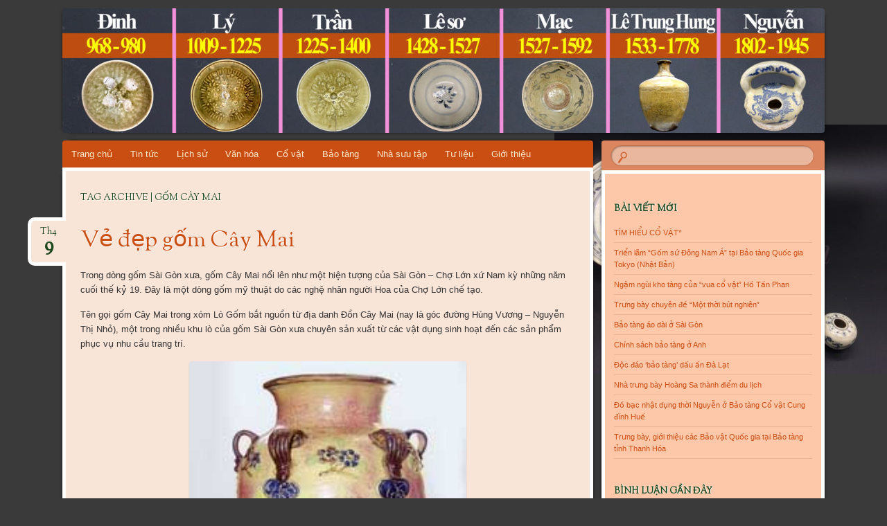

--- FILE ---
content_type: text/html; charset=UTF-8
request_url: http://www.covatvietnam.info/tag/gom-cay-mai/
body_size: 18934
content:
<!DOCTYPE html>
<!--[if IE 8]>
<html id="ie8" lang="vi">
<![endif]-->
<!--[if !(IE 8)]><!-->
<html lang="vi">
<!--<![endif]-->
<head>
<meta charset="UTF-8" />
<meta name="viewport" content="width=device-width" />
<title>gốm Cây Mai | Cổ vật Việt Nam</title>
<link rel="profile" href="http://gmpg.org/xfn/11" />
<link rel="pingback" href="http://www.covatvietnam.info/xmlrpc.php" />
<!--[if lt IE 9]>
<script src="http://www.covatvietnam.info/wp-content/themes/bouquet/js/html5.js" type="text/javascript"></script>
<![endif]-->

<meta name='robots' content='max-image-preview:large' />
<link rel='dns-prefetch' href='//fonts.googleapis.com' />
<link rel="alternate" type="application/rss+xml" title="Dòng thông tin Cổ vật Việt Nam &raquo;" href="http://www.covatvietnam.info/feed/" />
<link rel="alternate" type="application/rss+xml" title="Cổ vật Việt Nam &raquo; Dòng bình luận" href="http://www.covatvietnam.info/comments/feed/" />
<link rel="alternate" type="application/rss+xml" title="Dòng thông tin cho Thẻ Cổ vật Việt Nam &raquo; gốm Cây Mai" href="http://www.covatvietnam.info/tag/gom-cay-mai/feed/" />
<style id='wp-img-auto-sizes-contain-inline-css' type='text/css'>
img:is([sizes=auto i],[sizes^="auto," i]){contain-intrinsic-size:3000px 1500px}
/*# sourceURL=wp-img-auto-sizes-contain-inline-css */
</style>
<style id='wp-emoji-styles-inline-css' type='text/css'>

	img.wp-smiley, img.emoji {
		display: inline !important;
		border: none !important;
		box-shadow: none !important;
		height: 1em !important;
		width: 1em !important;
		margin: 0 0.07em !important;
		vertical-align: -0.1em !important;
		background: none !important;
		padding: 0 !important;
	}
/*# sourceURL=wp-emoji-styles-inline-css */
</style>
<style id='wp-block-library-inline-css' type='text/css'>
:root{--wp-block-synced-color:#7a00df;--wp-block-synced-color--rgb:122,0,223;--wp-bound-block-color:var(--wp-block-synced-color);--wp-editor-canvas-background:#ddd;--wp-admin-theme-color:#007cba;--wp-admin-theme-color--rgb:0,124,186;--wp-admin-theme-color-darker-10:#006ba1;--wp-admin-theme-color-darker-10--rgb:0,107,160.5;--wp-admin-theme-color-darker-20:#005a87;--wp-admin-theme-color-darker-20--rgb:0,90,135;--wp-admin-border-width-focus:2px}@media (min-resolution:192dpi){:root{--wp-admin-border-width-focus:1.5px}}.wp-element-button{cursor:pointer}:root .has-very-light-gray-background-color{background-color:#eee}:root .has-very-dark-gray-background-color{background-color:#313131}:root .has-very-light-gray-color{color:#eee}:root .has-very-dark-gray-color{color:#313131}:root .has-vivid-green-cyan-to-vivid-cyan-blue-gradient-background{background:linear-gradient(135deg,#00d084,#0693e3)}:root .has-purple-crush-gradient-background{background:linear-gradient(135deg,#34e2e4,#4721fb 50%,#ab1dfe)}:root .has-hazy-dawn-gradient-background{background:linear-gradient(135deg,#faaca8,#dad0ec)}:root .has-subdued-olive-gradient-background{background:linear-gradient(135deg,#fafae1,#67a671)}:root .has-atomic-cream-gradient-background{background:linear-gradient(135deg,#fdd79a,#004a59)}:root .has-nightshade-gradient-background{background:linear-gradient(135deg,#330968,#31cdcf)}:root .has-midnight-gradient-background{background:linear-gradient(135deg,#020381,#2874fc)}:root{--wp--preset--font-size--normal:16px;--wp--preset--font-size--huge:42px}.has-regular-font-size{font-size:1em}.has-larger-font-size{font-size:2.625em}.has-normal-font-size{font-size:var(--wp--preset--font-size--normal)}.has-huge-font-size{font-size:var(--wp--preset--font-size--huge)}.has-text-align-center{text-align:center}.has-text-align-left{text-align:left}.has-text-align-right{text-align:right}.has-fit-text{white-space:nowrap!important}#end-resizable-editor-section{display:none}.aligncenter{clear:both}.items-justified-left{justify-content:flex-start}.items-justified-center{justify-content:center}.items-justified-right{justify-content:flex-end}.items-justified-space-between{justify-content:space-between}.screen-reader-text{border:0;clip-path:inset(50%);height:1px;margin:-1px;overflow:hidden;padding:0;position:absolute;width:1px;word-wrap:normal!important}.screen-reader-text:focus{background-color:#ddd;clip-path:none;color:#444;display:block;font-size:1em;height:auto;left:5px;line-height:normal;padding:15px 23px 14px;text-decoration:none;top:5px;width:auto;z-index:100000}html :where(.has-border-color){border-style:solid}html :where([style*=border-top-color]){border-top-style:solid}html :where([style*=border-right-color]){border-right-style:solid}html :where([style*=border-bottom-color]){border-bottom-style:solid}html :where([style*=border-left-color]){border-left-style:solid}html :where([style*=border-width]){border-style:solid}html :where([style*=border-top-width]){border-top-style:solid}html :where([style*=border-right-width]){border-right-style:solid}html :where([style*=border-bottom-width]){border-bottom-style:solid}html :where([style*=border-left-width]){border-left-style:solid}html :where(img[class*=wp-image-]){height:auto;max-width:100%}:where(figure){margin:0 0 1em}html :where(.is-position-sticky){--wp-admin--admin-bar--position-offset:var(--wp-admin--admin-bar--height,0px)}@media screen and (max-width:600px){html :where(.is-position-sticky){--wp-admin--admin-bar--position-offset:0px}}

/*# sourceURL=wp-block-library-inline-css */
</style><style id='global-styles-inline-css' type='text/css'>
:root{--wp--preset--aspect-ratio--square: 1;--wp--preset--aspect-ratio--4-3: 4/3;--wp--preset--aspect-ratio--3-4: 3/4;--wp--preset--aspect-ratio--3-2: 3/2;--wp--preset--aspect-ratio--2-3: 2/3;--wp--preset--aspect-ratio--16-9: 16/9;--wp--preset--aspect-ratio--9-16: 9/16;--wp--preset--color--black: #000000;--wp--preset--color--cyan-bluish-gray: #abb8c3;--wp--preset--color--white: #ffffff;--wp--preset--color--pale-pink: #f78da7;--wp--preset--color--vivid-red: #cf2e2e;--wp--preset--color--luminous-vivid-orange: #ff6900;--wp--preset--color--luminous-vivid-amber: #fcb900;--wp--preset--color--light-green-cyan: #7bdcb5;--wp--preset--color--vivid-green-cyan: #00d084;--wp--preset--color--pale-cyan-blue: #8ed1fc;--wp--preset--color--vivid-cyan-blue: #0693e3;--wp--preset--color--vivid-purple: #9b51e0;--wp--preset--gradient--vivid-cyan-blue-to-vivid-purple: linear-gradient(135deg,rgb(6,147,227) 0%,rgb(155,81,224) 100%);--wp--preset--gradient--light-green-cyan-to-vivid-green-cyan: linear-gradient(135deg,rgb(122,220,180) 0%,rgb(0,208,130) 100%);--wp--preset--gradient--luminous-vivid-amber-to-luminous-vivid-orange: linear-gradient(135deg,rgb(252,185,0) 0%,rgb(255,105,0) 100%);--wp--preset--gradient--luminous-vivid-orange-to-vivid-red: linear-gradient(135deg,rgb(255,105,0) 0%,rgb(207,46,46) 100%);--wp--preset--gradient--very-light-gray-to-cyan-bluish-gray: linear-gradient(135deg,rgb(238,238,238) 0%,rgb(169,184,195) 100%);--wp--preset--gradient--cool-to-warm-spectrum: linear-gradient(135deg,rgb(74,234,220) 0%,rgb(151,120,209) 20%,rgb(207,42,186) 40%,rgb(238,44,130) 60%,rgb(251,105,98) 80%,rgb(254,248,76) 100%);--wp--preset--gradient--blush-light-purple: linear-gradient(135deg,rgb(255,206,236) 0%,rgb(152,150,240) 100%);--wp--preset--gradient--blush-bordeaux: linear-gradient(135deg,rgb(254,205,165) 0%,rgb(254,45,45) 50%,rgb(107,0,62) 100%);--wp--preset--gradient--luminous-dusk: linear-gradient(135deg,rgb(255,203,112) 0%,rgb(199,81,192) 50%,rgb(65,88,208) 100%);--wp--preset--gradient--pale-ocean: linear-gradient(135deg,rgb(255,245,203) 0%,rgb(182,227,212) 50%,rgb(51,167,181) 100%);--wp--preset--gradient--electric-grass: linear-gradient(135deg,rgb(202,248,128) 0%,rgb(113,206,126) 100%);--wp--preset--gradient--midnight: linear-gradient(135deg,rgb(2,3,129) 0%,rgb(40,116,252) 100%);--wp--preset--font-size--small: 13px;--wp--preset--font-size--medium: 20px;--wp--preset--font-size--large: 36px;--wp--preset--font-size--x-large: 42px;--wp--preset--spacing--20: 0.44rem;--wp--preset--spacing--30: 0.67rem;--wp--preset--spacing--40: 1rem;--wp--preset--spacing--50: 1.5rem;--wp--preset--spacing--60: 2.25rem;--wp--preset--spacing--70: 3.38rem;--wp--preset--spacing--80: 5.06rem;--wp--preset--shadow--natural: 6px 6px 9px rgba(0, 0, 0, 0.2);--wp--preset--shadow--deep: 12px 12px 50px rgba(0, 0, 0, 0.4);--wp--preset--shadow--sharp: 6px 6px 0px rgba(0, 0, 0, 0.2);--wp--preset--shadow--outlined: 6px 6px 0px -3px rgb(255, 255, 255), 6px 6px rgb(0, 0, 0);--wp--preset--shadow--crisp: 6px 6px 0px rgb(0, 0, 0);}:where(.is-layout-flex){gap: 0.5em;}:where(.is-layout-grid){gap: 0.5em;}body .is-layout-flex{display: flex;}.is-layout-flex{flex-wrap: wrap;align-items: center;}.is-layout-flex > :is(*, div){margin: 0;}body .is-layout-grid{display: grid;}.is-layout-grid > :is(*, div){margin: 0;}:where(.wp-block-columns.is-layout-flex){gap: 2em;}:where(.wp-block-columns.is-layout-grid){gap: 2em;}:where(.wp-block-post-template.is-layout-flex){gap: 1.25em;}:where(.wp-block-post-template.is-layout-grid){gap: 1.25em;}.has-black-color{color: var(--wp--preset--color--black) !important;}.has-cyan-bluish-gray-color{color: var(--wp--preset--color--cyan-bluish-gray) !important;}.has-white-color{color: var(--wp--preset--color--white) !important;}.has-pale-pink-color{color: var(--wp--preset--color--pale-pink) !important;}.has-vivid-red-color{color: var(--wp--preset--color--vivid-red) !important;}.has-luminous-vivid-orange-color{color: var(--wp--preset--color--luminous-vivid-orange) !important;}.has-luminous-vivid-amber-color{color: var(--wp--preset--color--luminous-vivid-amber) !important;}.has-light-green-cyan-color{color: var(--wp--preset--color--light-green-cyan) !important;}.has-vivid-green-cyan-color{color: var(--wp--preset--color--vivid-green-cyan) !important;}.has-pale-cyan-blue-color{color: var(--wp--preset--color--pale-cyan-blue) !important;}.has-vivid-cyan-blue-color{color: var(--wp--preset--color--vivid-cyan-blue) !important;}.has-vivid-purple-color{color: var(--wp--preset--color--vivid-purple) !important;}.has-black-background-color{background-color: var(--wp--preset--color--black) !important;}.has-cyan-bluish-gray-background-color{background-color: var(--wp--preset--color--cyan-bluish-gray) !important;}.has-white-background-color{background-color: var(--wp--preset--color--white) !important;}.has-pale-pink-background-color{background-color: var(--wp--preset--color--pale-pink) !important;}.has-vivid-red-background-color{background-color: var(--wp--preset--color--vivid-red) !important;}.has-luminous-vivid-orange-background-color{background-color: var(--wp--preset--color--luminous-vivid-orange) !important;}.has-luminous-vivid-amber-background-color{background-color: var(--wp--preset--color--luminous-vivid-amber) !important;}.has-light-green-cyan-background-color{background-color: var(--wp--preset--color--light-green-cyan) !important;}.has-vivid-green-cyan-background-color{background-color: var(--wp--preset--color--vivid-green-cyan) !important;}.has-pale-cyan-blue-background-color{background-color: var(--wp--preset--color--pale-cyan-blue) !important;}.has-vivid-cyan-blue-background-color{background-color: var(--wp--preset--color--vivid-cyan-blue) !important;}.has-vivid-purple-background-color{background-color: var(--wp--preset--color--vivid-purple) !important;}.has-black-border-color{border-color: var(--wp--preset--color--black) !important;}.has-cyan-bluish-gray-border-color{border-color: var(--wp--preset--color--cyan-bluish-gray) !important;}.has-white-border-color{border-color: var(--wp--preset--color--white) !important;}.has-pale-pink-border-color{border-color: var(--wp--preset--color--pale-pink) !important;}.has-vivid-red-border-color{border-color: var(--wp--preset--color--vivid-red) !important;}.has-luminous-vivid-orange-border-color{border-color: var(--wp--preset--color--luminous-vivid-orange) !important;}.has-luminous-vivid-amber-border-color{border-color: var(--wp--preset--color--luminous-vivid-amber) !important;}.has-light-green-cyan-border-color{border-color: var(--wp--preset--color--light-green-cyan) !important;}.has-vivid-green-cyan-border-color{border-color: var(--wp--preset--color--vivid-green-cyan) !important;}.has-pale-cyan-blue-border-color{border-color: var(--wp--preset--color--pale-cyan-blue) !important;}.has-vivid-cyan-blue-border-color{border-color: var(--wp--preset--color--vivid-cyan-blue) !important;}.has-vivid-purple-border-color{border-color: var(--wp--preset--color--vivid-purple) !important;}.has-vivid-cyan-blue-to-vivid-purple-gradient-background{background: var(--wp--preset--gradient--vivid-cyan-blue-to-vivid-purple) !important;}.has-light-green-cyan-to-vivid-green-cyan-gradient-background{background: var(--wp--preset--gradient--light-green-cyan-to-vivid-green-cyan) !important;}.has-luminous-vivid-amber-to-luminous-vivid-orange-gradient-background{background: var(--wp--preset--gradient--luminous-vivid-amber-to-luminous-vivid-orange) !important;}.has-luminous-vivid-orange-to-vivid-red-gradient-background{background: var(--wp--preset--gradient--luminous-vivid-orange-to-vivid-red) !important;}.has-very-light-gray-to-cyan-bluish-gray-gradient-background{background: var(--wp--preset--gradient--very-light-gray-to-cyan-bluish-gray) !important;}.has-cool-to-warm-spectrum-gradient-background{background: var(--wp--preset--gradient--cool-to-warm-spectrum) !important;}.has-blush-light-purple-gradient-background{background: var(--wp--preset--gradient--blush-light-purple) !important;}.has-blush-bordeaux-gradient-background{background: var(--wp--preset--gradient--blush-bordeaux) !important;}.has-luminous-dusk-gradient-background{background: var(--wp--preset--gradient--luminous-dusk) !important;}.has-pale-ocean-gradient-background{background: var(--wp--preset--gradient--pale-ocean) !important;}.has-electric-grass-gradient-background{background: var(--wp--preset--gradient--electric-grass) !important;}.has-midnight-gradient-background{background: var(--wp--preset--gradient--midnight) !important;}.has-small-font-size{font-size: var(--wp--preset--font-size--small) !important;}.has-medium-font-size{font-size: var(--wp--preset--font-size--medium) !important;}.has-large-font-size{font-size: var(--wp--preset--font-size--large) !important;}.has-x-large-font-size{font-size: var(--wp--preset--font-size--x-large) !important;}
/*# sourceURL=global-styles-inline-css */
</style>

<style id='classic-theme-styles-inline-css' type='text/css'>
/*! This file is auto-generated */
.wp-block-button__link{color:#fff;background-color:#32373c;border-radius:9999px;box-shadow:none;text-decoration:none;padding:calc(.667em + 2px) calc(1.333em + 2px);font-size:1.125em}.wp-block-file__button{background:#32373c;color:#fff;text-decoration:none}
/*# sourceURL=/wp-includes/css/classic-themes.min.css */
</style>
<link rel='stylesheet' id='bouquet-css' href='http://www.covatvietnam.info/wp-content/themes/bouquet/style.css?ver=6.9' type='text/css' media='all' />
<link rel='stylesheet' id='tiger-lily-css' href='http://www.covatvietnam.info/wp-content/themes/bouquet/colors/tiger-lily/tiger-lily.css' type='text/css' media='all' />
<link rel='stylesheet' id='sorts-mill-goudy-css' href='http://fonts.googleapis.com/css?family=Sorts+Mill+Goudy%3A400&#038;ver=6.9' type='text/css' media='all' />
<link rel="https://api.w.org/" href="http://www.covatvietnam.info/wp-json/" /><link rel="alternate" title="JSON" type="application/json" href="http://www.covatvietnam.info/wp-json/wp/v2/tags/1468" /><link rel="EditURI" type="application/rsd+xml" title="RSD" href="http://www.covatvietnam.info/xmlrpc.php?rsd" />
<meta name="generator" content="WordPress 6.9" />
<!-- Analytics by WP Statistics - https://wp-statistics.com -->
	<style type="text/css">
		body {
			background: none;
		}
	</style>
	<style type="text/css">.recentcomments a{display:inline !important;padding:0 !important;margin:0 !important;}</style>	<style type="text/css">
			#branding {
			background: url(http://www.covatvietnam.info/wp-content/uploads/2018/09/cropped-Anh-dau-trang-Web-4-1.jpg);
		}
			#site-title,
		#site-description {
 	 		position: absolute !important;
			clip: rect(1px 1px 1px 1px); /* IE6, IE7 */
			clip: rect(1px, 1px, 1px, 1px);
		}
		</style>
	<style type="text/css" id="custom-background-css">
body.custom-background { background-color: #3a3a3a; background-image: url("http://www.covatvietnam.info/wp-content/uploads/2018/08/Hoang-Khuyen-Chu-Dau-1-e1535629729202.jpg"); background-position: right center; background-size: auto; background-repeat: no-repeat; background-attachment: fixed; }
</style>
	<link rel="icon" href="http://www.covatvietnam.info/wp-content/uploads/2022/02/cropped-IMG_5927-scaled-e1643781393704-32x32.jpg" sizes="32x32" />
<link rel="icon" href="http://www.covatvietnam.info/wp-content/uploads/2022/02/cropped-IMG_5927-scaled-e1643781393704-192x192.jpg" sizes="192x192" />
<link rel="apple-touch-icon" href="http://www.covatvietnam.info/wp-content/uploads/2022/02/cropped-IMG_5927-scaled-e1643781393704-180x180.jpg" />
<meta name="msapplication-TileImage" content="http://www.covatvietnam.info/wp-content/uploads/2022/02/cropped-IMG_5927-scaled-e1643781393704-270x270.jpg" />
<script>
  (function(i,s,o,g,r,a,m){i['GoogleAnalyticsObject']=r;i[r]=i[r]||function(){
  (i[r].q=i[r].q||[]).push(arguments)},i[r].l=1*new Date();a=s.createElement(o),
  m=s.getElementsByTagName(o)[0];a.async=1;a.src=g;m.parentNode.insertBefore(a,m)
  })(window,document,'script','https://www.google-analytics.com/analytics.js','ga');

  ga('create', 'UA-102758705-1', 'auto');
  ga('send', 'pageview');

</script>

<script async src="//pagead2.googlesyndication.com/pagead/js/adsbygoogle.js"></script>
<script>
  (adsbygoogle = window.adsbygoogle || []).push({
    google_ad_client: "ca-pub-8941790771730307",
    enable_page_level_ads: true
  });
</script>
<meta name="google-site-verification" content="P_GCKCz7CR8IVP9NP8dCP_4avb-JZBk1AhctuttDFBk" />
<link rel='stylesheet' id='mediaelement-css' href='http://www.covatvietnam.info/wp-includes/js/mediaelement/mediaelementplayer-legacy.min.css?ver=4.2.17' type='text/css' media='all' />
<link rel='stylesheet' id='wp-mediaelement-css' href='http://www.covatvietnam.info/wp-includes/js/mediaelement/wp-mediaelement.min.css?ver=6.9' type='text/css' media='all' />
</head>

<body class="archive tag tag-gom-cay-mai tag-1468 custom-background wp-theme-bouquet">
<div id="page" class="hfeed">
	<header id="branding" role="banner" class="clearfix">
		<a class="header-link" href="http://www.covatvietnam.info/" title="Cổ vật Việt Nam" rel="home"></a>
		<hgroup>
			<h1 id="site-title"><a href="http://www.covatvietnam.info/" title="Cổ vật Việt Nam" rel="home">Cổ vật Việt Nam</a></h1>
			<h2 id="site-description">Tổng hợp các dòng cổ vật Việt Nam qua từng thời kỳ lịch sử!</h2>
		</hgroup>
	</header><!-- #branding -->

	<div id="main">

		<div id="primary">

			<nav id="access" role="navigation" class="navigation-main clearfix">
				<h1 class="menu-toggle section-heading">Menu</h1>
				<div class="skip-link screen-reader-text"><a href="#content" title="Skip to content">Skip to content</a></div>

				<div class="menu-menu-1-container"><ul id="menu-menu-1" class="menu"><li id="menu-item-7" class="menu-item menu-item-type-custom menu-item-object-custom menu-item-home menu-item-7"><a href="http://www.covatvietnam.info/">Trang chủ</a></li>
<li id="menu-item-1937" class="menu-item menu-item-type-post_type menu-item-object-page menu-item-has-children menu-item-1937"><a href="http://www.covatvietnam.info/tin-tuc/">Tin tức</a>
<ul class="sub-menu">
	<li id="menu-item-2051" class="menu-item menu-item-type-taxonomy menu-item-object-category menu-item-2051"><a href="http://www.covatvietnam.info/category/thong-tin-chung/">Thông tin chung</a></li>
	<li id="menu-item-2050" class="menu-item menu-item-type-taxonomy menu-item-object-category menu-item-2050"><a href="http://www.covatvietnam.info/category/thi-truong-co-vat/">Thị trường Cổ vật</a></li>
</ul>
</li>
<li id="menu-item-1939" class="menu-item menu-item-type-post_type menu-item-object-page menu-item-has-children menu-item-1939"><a href="http://www.covatvietnam.info/lich-su/">Lịch sử</a>
<ul class="sub-menu">
	<li id="menu-item-126" class="menu-item menu-item-type-post_type menu-item-object-page menu-item-has-children menu-item-126"><a href="http://www.covatvietnam.info/thoi-tien-su/">Thời tiền sử</a>
	<ul class="sub-menu">
		<li id="menu-item-784" class="menu-item menu-item-type-taxonomy menu-item-object-category menu-item-784"><a href="http://www.covatvietnam.info/category/so-ky-do-da-cu/">Sơ kỳ đồ đá cũ</a></li>
		<li id="menu-item-819" class="menu-item menu-item-type-taxonomy menu-item-object-category menu-item-819"><a href="http://www.covatvietnam.info/category/trung-ky-da-cu/">Trung kỳ đá cũ</a></li>
		<li id="menu-item-807" class="menu-item menu-item-type-taxonomy menu-item-object-category menu-item-807"><a href="http://www.covatvietnam.info/category/hau-ky-do-da-cu/">Hậu kỳ đồ đá cũ</a></li>
		<li id="menu-item-785" class="menu-item menu-item-type-taxonomy menu-item-object-category menu-item-785"><a href="http://www.covatvietnam.info/category/so-ky-do-da-moi/">Sơ kỳ đồ đá mới</a></li>
		<li id="menu-item-808" class="menu-item menu-item-type-taxonomy menu-item-object-category menu-item-808"><a href="http://www.covatvietnam.info/category/hau-ky-do-da-moi/">Hậu kỳ đồ đá mới</a></li>
	</ul>
</li>
	<li id="menu-item-127" class="menu-item menu-item-type-post_type menu-item-object-page menu-item-has-children menu-item-127"><a href="http://www.covatvietnam.info/co-vat-thoi-so-su/">Thời sơ sử</a>
	<ul class="sub-menu">
		<li id="menu-item-791" class="menu-item menu-item-type-taxonomy menu-item-object-category menu-item-791"><a href="http://www.covatvietnam.info/category/phung-nguyen/">Phùng Nguyên</a></li>
		<li id="menu-item-786" class="menu-item menu-item-type-taxonomy menu-item-object-category menu-item-786"><a href="http://www.covatvietnam.info/category/dong-dau/">Đồng Đậu</a></li>
		<li id="menu-item-789" class="menu-item menu-item-type-taxonomy menu-item-object-category menu-item-789"><a href="http://www.covatvietnam.info/category/go-mun/">Gò Mun</a></li>
		<li id="menu-item-788" class="menu-item menu-item-type-taxonomy menu-item-object-category menu-item-788"><a href="http://www.covatvietnam.info/category/dong-son/">Đông Sơn</a></li>
		<li id="menu-item-792" class="menu-item menu-item-type-taxonomy menu-item-object-category menu-item-792"><a href="http://www.covatvietnam.info/category/sa-huynh/">Sa Huỳnh</a></li>
		<li id="menu-item-790" class="menu-item menu-item-type-taxonomy menu-item-object-category menu-item-790"><a href="http://www.covatvietnam.info/category/oc-eo/">Óc Eo</a></li>
		<li id="menu-item-787" class="menu-item menu-item-type-taxonomy menu-item-object-category menu-item-787"><a href="http://www.covatvietnam.info/category/dong-nai/">Đồng Nai</a></li>
	</ul>
</li>
	<li id="menu-item-128" class="menu-item menu-item-type-post_type menu-item-object-page menu-item-has-children menu-item-128"><a href="http://www.covatvietnam.info/co-vat-muoi-the-ky-dau-cong-nguyen-thoi-bac-thuoc/">Mười thế kỷ đầu công nguyên</a>
	<ul class="sub-menu">
		<li id="menu-item-793" class="menu-item menu-item-type-taxonomy menu-item-object-category menu-item-793"><a href="http://www.covatvietnam.info/category/bac-thuoc-lan-1/">Bắc thuộc lần 1</a></li>
		<li id="menu-item-794" class="menu-item menu-item-type-taxonomy menu-item-object-category menu-item-794"><a href="http://www.covatvietnam.info/category/bac-thuoc-lan-2/">Bắc thuộc lần 2</a></li>
		<li id="menu-item-795" class="menu-item menu-item-type-taxonomy menu-item-object-category menu-item-795"><a href="http://www.covatvietnam.info/category/bac-thuoc-lan-3/">Bắc thuộc lần 3</a></li>
	</ul>
</li>
	<li id="menu-item-129" class="menu-item menu-item-type-post_type menu-item-object-page menu-item-has-children menu-item-129"><a href="http://www.covatvietnam.info/thoi-ky-phong-kien/">Thời kỳ phong kiến</a>
	<ul class="sub-menu">
		<li id="menu-item-802" class="menu-item menu-item-type-taxonomy menu-item-object-category menu-item-802"><a href="http://www.covatvietnam.info/category/ngo/">Ngô</a></li>
		<li id="menu-item-796" class="menu-item menu-item-type-taxonomy menu-item-object-category menu-item-796"><a href="http://www.covatvietnam.info/category/dinh/">Đinh</a></li>
		<li id="menu-item-805" class="menu-item menu-item-type-taxonomy menu-item-object-category menu-item-805"><a href="http://www.covatvietnam.info/category/tien-le/">Tiền Lê</a></li>
		<li id="menu-item-800" class="menu-item menu-item-type-taxonomy menu-item-object-category menu-item-800"><a href="http://www.covatvietnam.info/category/ly/">Lý</a></li>
		<li id="menu-item-806" class="menu-item menu-item-type-taxonomy menu-item-object-category menu-item-806"><a href="http://www.covatvietnam.info/category/tran/">Trần</a></li>
		<li id="menu-item-797" class="menu-item menu-item-type-taxonomy menu-item-object-category menu-item-797"><a href="http://www.covatvietnam.info/category/ho/">Hồ</a></li>
		<li id="menu-item-798" class="menu-item menu-item-type-taxonomy menu-item-object-category menu-item-798"><a href="http://www.covatvietnam.info/category/le-so/">Lê Sơ</a></li>
		<li id="menu-item-801" class="menu-item menu-item-type-taxonomy menu-item-object-category menu-item-801"><a href="http://www.covatvietnam.info/category/mac/">Mạc</a></li>
		<li id="menu-item-799" class="menu-item menu-item-type-taxonomy menu-item-object-category menu-item-799"><a href="http://www.covatvietnam.info/category/le-trung-hung/">Lê Trung Hưng</a></li>
		<li id="menu-item-804" class="menu-item menu-item-type-taxonomy menu-item-object-category menu-item-804"><a href="http://www.covatvietnam.info/category/tay-son/">Tây Sơn</a></li>
		<li id="menu-item-803" class="menu-item menu-item-type-taxonomy menu-item-object-category menu-item-803"><a href="http://www.covatvietnam.info/category/nguyen/">Nguyễn</a></li>
	</ul>
</li>
</ul>
</li>
<li id="menu-item-1938" class="menu-item menu-item-type-post_type menu-item-object-page menu-item-has-children menu-item-1938"><a href="http://www.covatvietnam.info/van-hoa/">Văn hóa</a>
<ul class="sub-menu">
	<li id="menu-item-2030" class="menu-item menu-item-type-taxonomy menu-item-object-category menu-item-2030"><a href="http://www.covatvietnam.info/category/le-hoi/">Lễ hội</a></li>
	<li id="menu-item-2029" class="menu-item menu-item-type-taxonomy menu-item-object-category menu-item-2029"><a href="http://www.covatvietnam.info/category/lang-nghe/">Làng nghề</a></li>
	<li id="menu-item-2214" class="menu-item menu-item-type-taxonomy menu-item-object-category menu-item-2214"><a href="http://www.covatvietnam.info/category/dinh-chua-co/">Đình chùa cổ</a></li>
</ul>
</li>
<li id="menu-item-1365" class="menu-item menu-item-type-post_type menu-item-object-page menu-item-has-children menu-item-1365"><a href="http://www.covatvietnam.info/co-vat/">Cổ vật</a>
<ul class="sub-menu">
	<li id="menu-item-2028" class="menu-item menu-item-type-taxonomy menu-item-object-category menu-item-2028"><a href="http://www.covatvietnam.info/category/bao-vat-quoc-gia/">Bảo vật Quốc gia</a></li>
	<li id="menu-item-1965" class="menu-item menu-item-type-post_type menu-item-object-page menu-item-has-children menu-item-1965"><a href="http://www.covatvietnam.info/co-vat/co-vat-viet-nam/">Cổ vật Việt Nam</a>
	<ul class="sub-menu">
		<li id="menu-item-1371" class="menu-item menu-item-type-taxonomy menu-item-object-category menu-item-1371"><a href="http://www.covatvietnam.info/category/co-vat-chat-lieu-gom/">Cổ vật chất liệu gốm</a></li>
		<li id="menu-item-1372" class="menu-item menu-item-type-taxonomy menu-item-object-category menu-item-1372"><a href="http://www.covatvietnam.info/category/co-vat-chat-lieu-dong/">Cổ vật chất liệu đồng</a></li>
		<li id="menu-item-1373" class="menu-item menu-item-type-taxonomy menu-item-object-category menu-item-1373"><a href="http://www.covatvietnam.info/category/co-vat-chat-lieu-da/">Cổ vật chất liệu đá</a></li>
		<li id="menu-item-1375" class="menu-item menu-item-type-taxonomy menu-item-object-category menu-item-1375"><a href="http://www.covatvietnam.info/category/tien-co/">Tiền cổ</a></li>
		<li id="menu-item-1374" class="menu-item menu-item-type-taxonomy menu-item-object-category menu-item-1374"><a href="http://www.covatvietnam.info/category/cac-chat-lieu-khac/">Các chất liệu khác</a></li>
	</ul>
</li>
	<li id="menu-item-1964" class="menu-item menu-item-type-post_type menu-item-object-page menu-item-1964"><a href="http://www.covatvietnam.info/co-vat/co-vat-nuoc-ngoai/">Cổ vật nước ngoài</a></li>
	<li id="menu-item-2049" class="menu-item menu-item-type-taxonomy menu-item-object-category menu-item-has-children menu-item-2049"><a href="http://www.covatvietnam.info/category/dau-gia-co-vat/">Đấu giá Cổ vật</a>
	<ul class="sub-menu">
		<li id="menu-item-2353" class="menu-item menu-item-type-taxonomy menu-item-object-category menu-item-2353"><a href="http://www.covatvietnam.info/category/dau-gia-co-vat/san-viet-nam/">Sàn &#8220;Việt Nam&#8221;</a></li>
		<li id="menu-item-2245" class="menu-item menu-item-type-taxonomy menu-item-object-category menu-item-2245"><a href="http://www.covatvietnam.info/category/san-christiess/">Sàn Christies&#8217;s</a></li>
		<li id="menu-item-2246" class="menu-item menu-item-type-taxonomy menu-item-object-category menu-item-2246"><a href="http://www.covatvietnam.info/category/san-sothebys/">Sàn Sotheby&#8217;s</a></li>
	</ul>
</li>
</ul>
</li>
<li id="menu-item-1936" class="menu-item menu-item-type-post_type menu-item-object-page menu-item-has-children menu-item-1936"><a href="http://www.covatvietnam.info/kho-tang/">Bảo tàng</a>
<ul class="sub-menu">
	<li id="menu-item-1960" class="menu-item menu-item-type-post_type menu-item-object-page menu-item-has-children menu-item-1960"><a href="http://www.covatvietnam.info/kho-tang/bao-tang-viet-nam/">Bảo tàng Việt Nam</a>
	<ul class="sub-menu">
		<li id="menu-item-1966" class="menu-item menu-item-type-taxonomy menu-item-object-category menu-item-1966"><a href="http://www.covatvietnam.info/category/bao-tang-nha-nuoc/">Bảo tàng Nhà nước</a></li>
		<li id="menu-item-1968" class="menu-item menu-item-type-taxonomy menu-item-object-category menu-item-1968"><a href="http://www.covatvietnam.info/category/bao-tang-tu-nhan/">Bảo tàng tư nhân</a></li>
	</ul>
</li>
	<li id="menu-item-1967" class="menu-item menu-item-type-taxonomy menu-item-object-category menu-item-1967"><a href="http://www.covatvietnam.info/category/bao-tang-nuoc-ngoai/">Bảo tàng nước ngoài</a></li>
</ul>
</li>
<li id="menu-item-2350" class="menu-item menu-item-type-post_type menu-item-object-page menu-item-has-children menu-item-2350"><a href="http://www.covatvietnam.info/nha-suu-tap/">Nhà sưu tập</a>
<ul class="sub-menu">
	<li id="menu-item-2352" class="menu-item menu-item-type-taxonomy menu-item-object-category menu-item-has-children menu-item-2352"><a href="http://www.covatvietnam.info/category/nha-suu-tap-viet-nam/">Nhà sưu tập Việt Nam</a>
	<ul class="sub-menu">
		<li id="menu-item-3282" class="menu-item menu-item-type-taxonomy menu-item-object-category menu-item-3282"><a href="http://www.covatvietnam.info/category/nha-suu-tap-viet-nam/truong-viet-anh/">Trương Việt Anh</a></li>
		<li id="menu-item-2354" class="menu-item menu-item-type-taxonomy menu-item-object-category menu-item-2354"><a href="http://www.covatvietnam.info/category/nha-suu-tap-viet-nam/nguyen-dong/">Nguyễn Dòng</a></li>
		<li id="menu-item-3467" class="menu-item menu-item-type-taxonomy menu-item-object-category menu-item-3467"><a href="http://www.covatvietnam.info/category/nha-suu-tap-viet-nam/thanh-hai-duong/">Thành Hải Dương</a></li>
		<li id="menu-item-3281" class="menu-item menu-item-type-taxonomy menu-item-object-category menu-item-3281"><a href="http://www.covatvietnam.info/category/nha-suu-tap-viet-nam/le-quang-hao/">Lê Quang Hào</a></li>
		<li id="menu-item-3077" class="menu-item menu-item-type-taxonomy menu-item-object-category menu-item-3077"><a href="http://www.covatvietnam.info/category/nha-suu-tap-viet-nam/gom-co-viet-nam/">Gốm Cổ Việt Nam</a></li>
		<li id="menu-item-3584" class="menu-item menu-item-type-taxonomy menu-item-object-category menu-item-3584"><a href="http://www.covatvietnam.info/category/nha-suu-tap-viet-nam/luong-tran/">Lương Trần</a></li>
		<li id="menu-item-1969" class="menu-item menu-item-type-taxonomy menu-item-object-category menu-item-1969"><a href="http://www.covatvietnam.info/category/bo-suu-tap-tu-nhan/">Các nhà sưu tập khác</a></li>
	</ul>
</li>
	<li id="menu-item-2351" class="menu-item menu-item-type-taxonomy menu-item-object-category menu-item-2351"><a href="http://www.covatvietnam.info/category/nha-suu-tap-nuoc-ngoai/">Nhà sưu tập nước ngoài</a></li>
</ul>
</li>
<li id="menu-item-2295" class="menu-item menu-item-type-post_type menu-item-object-page menu-item-has-children menu-item-2295"><a href="http://www.covatvietnam.info/tu-lieu-2/">Tư liệu</a>
<ul class="sub-menu">
	<li id="menu-item-2296" class="menu-item menu-item-type-taxonomy menu-item-object-category menu-item-2296"><a href="http://www.covatvietnam.info/category/van-ban-phap-luat/">Văn bản pháp luật</a></li>
</ul>
</li>
<li id="menu-item-1942" class="menu-item menu-item-type-post_type menu-item-object-page menu-item-1942"><a href="http://www.covatvietnam.info/gioi-thieu/">Giới thiệu</a></li>
</ul></div>			</nav><!-- #access -->
	<div id="content-wrapper">
		<div id="content" role="main">

		
			<header class="archive-header">
				<h1 class="archive-title">
											Tag Archive | gốm Cây Mai									</h1>
			</header>

			
						
				
<article id="post-3895" class="post-3895 post type-post status-publish format-standard hentry category-co-vat-chat-lieu-gom tag-co-vat-viet-nam tag-gom-cay-mai">
	<header class="entry-header">
		<h1 class="entry-title"><a href="http://www.covatvietnam.info/co-vat-chat-lieu-gom/ve-dep-gom-cay-mai/" rel="bookmark">Vẻ đẹp gốm Cây Mai</a></h1>

					<div class="entry-date"><a href="http://www.covatvietnam.info/co-vat-chat-lieu-gom/ve-dep-gom-cay-mai/" title="9 Tháng 4, 2018" rel="bookmark">Th4<b>9</b></a></div>			</header><!-- .entry-header -->

	<div class="entry-content">
		<p>Trong dòng gốm Sài Gòn xưa, gốm Cây Mai nổi lên như một hiện tượng của Sài Gòn – Chợ Lớn xứ Nam kỳ những năm cuối thế kỷ 19. Đây là một dòng gốm mỹ thuật do các nghệ nhân người Hoa của Chợ Lớn chế tạo.</p>
<p>Tên gọi gốm Cây Mai trong xóm Lò Gốm bắt nguồn từ địa danh Đồn Cây Mai (nay là góc đường Hùng Vương – Nguyễn Thị Nhỏ), một trong nhiều khu lò của gốm Sài Gòn xưa chuyên sản xuất từ các vật dụng sinh hoạt đến các sản phẩm phục vụ nhu cầu trang trí.</p>
<p><span class="insertedphoto"><a class="single-image-gallery" href="https://khanhhoathuynga.wordpress.com/2009/05/08/v%e1%ba%bd-d%e1%ba%b9p-g%e1%bb%91m-cay-mai/attachment/3/" rel="attachment wp-att-4574"><img fetchpriority="high" decoding="async" class=" wp-image-4574 aligncenter" title="3" src="https://khanhhoathuynga.files.wordpress.com/2009/05/3.jpg?w=500" sizes="(max-width: 198px) 100vw, 198px" srcset="https://khanhhoathuynga.files.wordpress.com/2009/05/3.jpg 198w, https://khanhhoathuynga.files.wordpress.com/2009/05/3.jpg?w=116 116w" alt="3" width="400" height="508" data-attachment-id="4574" data-permalink="https://khanhhoathuynga.wordpress.com/2009/05/08/v%e1%ba%bd-d%e1%ba%b9p-g%e1%bb%91m-cay-mai/attachment/3/" data-orig-file="https://khanhhoathuynga.files.wordpress.com/2009/05/3.jpg?w=500" data-orig-size="198,255" data-comments-opened="1" data-image-meta="{&quot;aperture&quot;:&quot;0&quot;,&quot;credit&quot;:&quot;&quot;,&quot;camera&quot;:&quot;&quot;,&quot;caption&quot;:&quot;&quot;,&quot;created_timestamp&quot;:&quot;0&quot;,&quot;copyright&quot;:&quot;&quot;,&quot;focal_length&quot;:&quot;0&quot;,&quot;iso&quot;:&quot;0&quot;,&quot;shutter_speed&quot;:&quot;0&quot;,&quot;title&quot;:&quot;&quot;}" data-image-title="3" data-image-description="" data-medium-file="https://khanhhoathuynga.files.wordpress.com/2009/05/3.jpg?w=500?w=198" data-large-file="https://khanhhoathuynga.files.wordpress.com/2009/05/3.jpg?w=500?w=198" /></a></span> <a href="http://www.covatvietnam.info/co-vat-chat-lieu-gom/ve-dep-gom-cay-mai/#more-3895" class="more-link">Continue reading <span class="meta-nav">&rarr;</span></a></p>
			</div><!-- .entry-content -->

	<footer class="entry-meta">
		This entry was posted on 9 Tháng 4, 2018, in <a href="http://www.covatvietnam.info/category/co-vat-chat-lieu-gom/" rel="category tag">Cổ vật chất liệu gốm</a> and tagged <a href="http://www.covatvietnam.info/tag/co-vat-viet-nam/" rel="tag">cổ vật Việt Nam</a>, <a href="http://www.covatvietnam.info/tag/gom-cay-mai/" rel="tag">gốm Cây Mai</a>.					<span class="comments-link"><a href="http://www.covatvietnam.info/co-vat-chat-lieu-gom/ve-dep-gom-cay-mai/#respond">Leave a comment</a></span>
					</footer><!-- #entry-meta -->
</article><!-- #post-## -->

			
				
<article id="post-3892" class="post-3892 post type-post status-publish format-standard hentry category-co-vat-chat-lieu-gom tag-co-vat-viet-nam tag-gom-bat-trang tag-gom-bien-hoa tag-gom-cay-mai tag-gom-chu-dau tag-gom-lai-thieu tag-lo-gom tag-nguyen-thi-hau tag-xom-lo-gom-sai-gon">
	<header class="entry-header">
		<h1 class="entry-title"><a href="http://www.covatvietnam.info/co-vat-chat-lieu-gom/tim-hieu-ve-gom-cay-mai/" rel="bookmark">Tìm hiểu về gốm Cây Mai</a></h1>

					<div class="entry-date"><a href="http://www.covatvietnam.info/co-vat-chat-lieu-gom/tim-hieu-ve-gom-cay-mai/" title="9 Tháng 4, 2018" rel="bookmark">Th4<b>9</b></a></div>			</header><!-- .entry-header -->

	<div class="entry-content">
		<div data-redactor="1">Quá trình khai phá vùng đất mới Nam Bộ từ thế kỷ XVII cho đến ngày nay cũng là quá trình hình thành một loại gốm mới ở miềm Đông Nam bộ, khác với vùng gốm Bắc bộ (gốm Chu Đậu, Bát Tràng…) và Trung bộ (Gò Sành…).</div>
<div data-redactor="1"></div>
<div data-redactor="1">Vùng phân bố của loại gốm này hiện nay nằm trong địa bàn của Thành phố Hồ Chí Minh và hai tỉnh lân cận là Đồng Nai và Bình Dương. Căn cứ vào mối liên hệ cội nguồn và quá trình phát triển của gốm ở khu vực miền Đông Nam bộ, một số nhà nghiên cứư gọi chung loại gốm sản xuất ở đây từ đầu thế kỷ XX trở về trước là gốm Sài Gòn, gồm có sản phẩm của “xóm lò gốm Sài Gòn xưa”, gốm Biên Hòa và gốm Lái Thiêu.</div>
<div data-redactor="1"><img decoding="async" class="lazy aligncenter  wp-image-16510 lazy-loaded" src="https://pinkulan.com/wp-content/uploads/2017/01/T%C3%ACm-hi%E1%BB%83u-v%E1%BB%81-G%E1%BB%91m-C%C3%A2y-Mai-1.jpg" sizes="(max-width: 750px) 100vw, 750px" srcset="https://pinkulan.com/wp-content/uploads/2017/01/Tìm-hiểu-về-Gốm-Cây-Mai-1.jpg 750w, https://pinkulan.com/wp-content/uploads/2017/01/Tìm-hiểu-về-Gốm-Cây-Mai-1-300x192.jpg 300w" alt="Tìm hiểu về Gốm Cây Mai (1)" width="400" height="396" data-lazy-type="image" data-lazy-src="https://pinkulan.com/wp-content/uploads/2017/01/T%C3%ACm-hi%E1%BB%83u-v%E1%BB%81-G%E1%BB%91m-C%C3%A2y-Mai-1.jpg" data-lazy-srcset="https://pinkulan.com/wp-content/uploads/2017/01/Tìm-hiểu-về-Gốm-Cây-Mai-1.jpg 750w, https://pinkulan.com/wp-content/uploads/2017/01/Tìm-hiểu-về-Gốm-Cây-Mai-1-300x192.jpg 300w" data-lazy-sizes="(max-width: 750px) 100vw, 750px" /></div>
<p> <a href="http://www.covatvietnam.info/co-vat-chat-lieu-gom/tim-hieu-ve-gom-cay-mai/#more-3892" class="more-link">Continue reading <span class="meta-nav">&rarr;</span></a></p>
			</div><!-- .entry-content -->

	<footer class="entry-meta">
		This entry was posted on 9 Tháng 4, 2018, in <a href="http://www.covatvietnam.info/category/co-vat-chat-lieu-gom/" rel="category tag">Cổ vật chất liệu gốm</a> and tagged <a href="http://www.covatvietnam.info/tag/co-vat-viet-nam/" rel="tag">cổ vật Việt Nam</a>, <a href="http://www.covatvietnam.info/tag/gom-bat-trang/" rel="tag">gốm Bát Tràng</a>, <a href="http://www.covatvietnam.info/tag/gom-bien-hoa/" rel="tag">gốm Biên Hòa</a>, <a href="http://www.covatvietnam.info/tag/gom-cay-mai/" rel="tag">gốm Cây Mai</a>, <a href="http://www.covatvietnam.info/tag/gom-chu-dau/" rel="tag">Gốm Chu Đậu</a>, <a href="http://www.covatvietnam.info/tag/gom-lai-thieu/" rel="tag">gốm Lái Thiêu</a>, <a href="http://www.covatvietnam.info/tag/lo-gom/" rel="tag">lò gốm</a>, <a href="http://www.covatvietnam.info/tag/nguyen-thi-hau/" rel="tag">Nguyễn Thị Hậu</a>, <a href="http://www.covatvietnam.info/tag/xom-lo-gom-sai-gon/" rel="tag">xóm lò gốm Sài Gòn</a>.					<span class="comments-link"><a href="http://www.covatvietnam.info/co-vat-chat-lieu-gom/tim-hieu-ve-gom-cay-mai/#respond">Leave a comment</a></span>
					</footer><!-- #entry-meta -->
</article><!-- #post-## -->

			
				
<article id="post-3889" class="post-3889 post type-post status-publish format-standard hentry category-co-vat-chat-lieu-gom tag-co-vat-viet-nam tag-do-gom tag-gom-bien-hoa tag-gom-cay-mai tag-gom-lai-thieu tag-gom-nam-bo tag-lo-gom">
	<header class="entry-header">
		<h1 class="entry-title"><a href="http://www.covatvietnam.info/co-vat-chat-lieu-gom/gom-nam-bo-hon-xua-con-dong/" rel="bookmark">Gốm Nam bộ &#8211; hồn xưa còn đọng</a></h1>

					<div class="entry-date"><a href="http://www.covatvietnam.info/co-vat-chat-lieu-gom/gom-nam-bo-hon-xua-con-dong/" title="9 Tháng 4, 2018" rel="bookmark">Th4<b>9</b></a></div>			</header><!-- .entry-header -->

	<div class="entry-content">
		<p class="txt-head"><strong>Rất nhiều món đồ &#8220;độc&#8221; của gốm Cây Mai, gốm Sài Gòn, gốm Biên Hòa, gốm Lái Thiêu đã theo chân chủ nhân của chúng &#8211; những nhà sưu tầm lâu năm chuyên dòng gốm Nam bộ &#8211; về Bình Quới (TP.HCM) trong một cuộc hội ngộ hiếm hoi mới đây.</strong></p>
<p><a class="detail-img-lightbox" title="" href="https://static.new.tuoitre.vn/tto/i/s626/2012/03/18/aFaak5eC.jpg" target="_blank" rel="noopener" data-fancybox-group="img-lightbox"><img decoding="async" class="aligncenter" src="https://static.new.tuoitre.vn/tto/i/s626/2012/03/18/aFaak5eC.jpg" alt="aFaak5eC.jpg" width="400" height="224" /></a></p>
<p style="text-align: center;">Sau nhiều năm “ẩn dật”, cuộc tái xuất của gốm cổ Nam bộ (từ các sưu tập tư nhân)</p>
<p style="text-align: center;">thu hút rất đông người thưởng ngoạn &#8211; Ảnh: Như Hà <a href="http://www.covatvietnam.info/co-vat-chat-lieu-gom/gom-nam-bo-hon-xua-con-dong/#more-3889" class="more-link">Continue reading <span class="meta-nav">&rarr;</span></a></p>
			</div><!-- .entry-content -->

	<footer class="entry-meta">
		This entry was posted on 9 Tháng 4, 2018, in <a href="http://www.covatvietnam.info/category/co-vat-chat-lieu-gom/" rel="category tag">Cổ vật chất liệu gốm</a> and tagged <a href="http://www.covatvietnam.info/tag/co-vat-viet-nam/" rel="tag">cổ vật Việt Nam</a>, <a href="http://www.covatvietnam.info/tag/do-gom/" rel="tag">đồ gốm</a>, <a href="http://www.covatvietnam.info/tag/gom-bien-hoa/" rel="tag">gốm Biên Hòa</a>, <a href="http://www.covatvietnam.info/tag/gom-cay-mai/" rel="tag">gốm Cây Mai</a>, <a href="http://www.covatvietnam.info/tag/gom-lai-thieu/" rel="tag">gốm Lái Thiêu</a>, <a href="http://www.covatvietnam.info/tag/gom-nam-bo/" rel="tag">gốm Nam Bộ</a>, <a href="http://www.covatvietnam.info/tag/lo-gom/" rel="tag">lò gốm</a>.					<span class="comments-link"><a href="http://www.covatvietnam.info/co-vat-chat-lieu-gom/gom-nam-bo-hon-xua-con-dong/#respond">Leave a comment</a></span>
					</footer><!-- #entry-meta -->
</article><!-- #post-## -->

			
				
<article id="post-3864" class="post-3864 post type-post status-publish format-standard hentry category-co-vat-chat-lieu-gom tag-co-vat-viet-nam tag-gom-bat-trang tag-gom-cay-mai tag-gom-chu-dau tag-gom-lai-thieu tag-gom-sai-gon">
	<header class="entry-header">
		<h1 class="entry-title"><a href="http://www.covatvietnam.info/co-vat-chat-lieu-gom/gom-lai-thieu-dep-mot-cach-moc-mac/" rel="bookmark">Gốm Lái Thiêu đẹp một cách mộc mạc</a></h1>

					<div class="entry-date"><a href="http://www.covatvietnam.info/co-vat-chat-lieu-gom/gom-lai-thieu-dep-mot-cach-moc-mac/" title="2 Tháng 4, 2018" rel="bookmark">Th4<b>2</b></a></div>			</header><!-- .entry-header -->

	<div class="entry-content">
		<p class="newsdetail-brief">Trong các gia đình Nam bộ xưa, nhà nào cũng có chí ít vài ba sản phẩm gốm Lái Thiêu. Sự phát triển của dòng gốm này nở rộ những năm 40 – 60 của thế kỷ trước, tuy không có số liệu cụ thể, chính thức về việc xuất khẩu dòng gốm Lái Thiêu xưa ra nước ngoài, nhưng hiện ở thị trường các nước lân cận như Lào, Campuchia, vẫn bày bán khá nhiều các sản phẩm gốm Lái Thiêu xưa, như một minh chứng cụ thể về sự phát triển và ảnh hưởng của dòng gốm này trong sinh hoạt hàng ngày của cư dân Nam bộ và vùng phụ cận. <a href="http://www.covatvietnam.info/co-vat-chat-lieu-gom/gom-lai-thieu-dep-mot-cach-moc-mac/#more-3864" class="more-link">Continue reading <span class="meta-nav">&rarr;</span></a></p>
			</div><!-- .entry-content -->

	<footer class="entry-meta">
		This entry was posted on 2 Tháng 4, 2018, in <a href="http://www.covatvietnam.info/category/co-vat-chat-lieu-gom/" rel="category tag">Cổ vật chất liệu gốm</a> and tagged <a href="http://www.covatvietnam.info/tag/co-vat-viet-nam/" rel="tag">cổ vật Việt Nam</a>, <a href="http://www.covatvietnam.info/tag/gom-bat-trang/" rel="tag">gốm Bát Tràng</a>, <a href="http://www.covatvietnam.info/tag/gom-cay-mai/" rel="tag">gốm Cây Mai</a>, <a href="http://www.covatvietnam.info/tag/gom-chu-dau/" rel="tag">Gốm Chu Đậu</a>, <a href="http://www.covatvietnam.info/tag/gom-lai-thieu/" rel="tag">gốm Lái Thiêu</a>, <a href="http://www.covatvietnam.info/tag/gom-sai-gon/" rel="tag">gốm Sài Gòn</a>.					<span class="comments-link"><a href="http://www.covatvietnam.info/co-vat-chat-lieu-gom/gom-lai-thieu-dep-mot-cach-moc-mac/#respond">Leave a comment</a></span>
					</footer><!-- #entry-meta -->
</article><!-- #post-## -->

			
				
<article id="post-3857" class="post-3857 post type-post status-publish format-standard hentry category-co-vat-chat-lieu-gom tag-gom-bat-trang tag-gom-cay-mai tag-gom-chu-dau tag-gom-lai-thieu tag-gom-sai-gon">
	<header class="entry-header">
		<h1 class="entry-title"><a href="http://www.covatvietnam.info/co-vat-chat-lieu-gom/gom-lai-thieu-lang-gom-noi-tieng-tai-binh-duong-2/" rel="bookmark">GỐM LÁI THIÊU – LÀNG GỐM NỔI TIẾNG TẠI BÌNH DƯƠNG</a></h1>

					<div class="entry-date"><a href="http://www.covatvietnam.info/co-vat-chat-lieu-gom/gom-lai-thieu-lang-gom-noi-tieng-tai-binh-duong-2/" title="2 Tháng 4, 2018" rel="bookmark">Th4<b>2</b></a></div>			</header><!-- .entry-header -->

	<div class="entry-content">
		<p><strong>Nói đến gốm xứ miền Nam không thể không nói đến gốm Lái Thiêu. Làng gốm nổi tiếng với những sản phẩm gồm tinh tế, đậm chất Nam Bộ lại mang tính ứng dụng cao nằm tại tỉnh Bình Dương.</strong></p>
<p>Không chỉ nổi tiếng với những vườn trái cây, Lái Thiêu còn được biết đến với sản phẩm gốm chiếm vị trí độc tôn ở miền Nam. Gốm Lái Thiêu bắt đầu phát triển vào đầu thế kỷ XX, khi gốm Sài Gòn bắt đầu bước vào giai đoạn khó khăn, địa bàn sản xuất bị thu hẹp do đó một số lò gốm đã chuyển ra khu vực ngoại vi lân cận. Từ đó hình thành gốm Lái Thiêu. Không giống những làng gốm khác, gốm Lái Thiêu đi sâu, tập trung sản xuất gốm gia dụng.</p>
<p><img loading="lazy" decoding="async" class="aligncenter" src="http://www.covatvietnam.info/wp-content/uploads/2018/04/gomlaithieu1.jpg" alt="" width="400" height="237" /> <a href="http://www.covatvietnam.info/co-vat-chat-lieu-gom/gom-lai-thieu-lang-gom-noi-tieng-tai-binh-duong-2/#more-3857" class="more-link">Continue reading <span class="meta-nav">&rarr;</span></a></p>
			</div><!-- .entry-content -->

	<footer class="entry-meta">
		This entry was posted on 2 Tháng 4, 2018, in <a href="http://www.covatvietnam.info/category/co-vat-chat-lieu-gom/" rel="category tag">Cổ vật chất liệu gốm</a> and tagged <a href="http://www.covatvietnam.info/tag/gom-bat-trang/" rel="tag">gốm Bát Tràng</a>, <a href="http://www.covatvietnam.info/tag/gom-cay-mai/" rel="tag">gốm Cây Mai</a>, <a href="http://www.covatvietnam.info/tag/gom-chu-dau/" rel="tag">Gốm Chu Đậu</a>, <a href="http://www.covatvietnam.info/tag/gom-lai-thieu/" rel="tag">gốm Lái Thiêu</a>, <a href="http://www.covatvietnam.info/tag/gom-sai-gon/" rel="tag">gốm Sài Gòn</a>.					<span class="comments-link"><a href="http://www.covatvietnam.info/co-vat-chat-lieu-gom/gom-lai-thieu-lang-gom-noi-tieng-tai-binh-duong-2/#respond">Leave a comment</a></span>
					</footer><!-- #entry-meta -->
</article><!-- #post-## -->

			
				<nav id="nav-below">
		<h1 class="assistive-text section-heading">Post navigation</h1>

	
	</nav><!-- #nav-below -->
	
		
		</div><!-- #content -->
	</div><!-- #content-wrapper -->
</div><!-- #primary -->


		<div id="secondary-wrapper">

		<div id="search-area">
			<form role="search" method="get" id="searchform" class="searchform" action="http://www.covatvietnam.info/">
				<div>
					<label class="screen-reader-text" for="s">Tìm kiếm cho:</label>
					<input type="text" value="" name="s" id="s" />
					<input type="submit" id="searchsubmit" value="Tìm kiếm" />
				</div>
			</form>		</div>
		<div id="secondary" class="widget-area" role="complementary">
			
		<aside id="recent-posts-2" class="widget widget_recent_entries">
		<h1 class="widget-title">Bài viết mới</h1>
		<ul>
											<li>
					<a href="http://www.covatvietnam.info/nha-suu-tap-viet-nam/nguyen-dong/tim-hieu-co-vat/">TÌM HIỂU CỔ VẬT*</a>
									</li>
											<li>
					<a href="http://www.covatvietnam.info/thong-tin-chung/trien-lam-gom-su-dong-nam-a-tai-bao-tang-quoc-gia-tokyo-nhat-ban/">Triển lãm &#8220;Gốm sứ Đông Nam Á&#8221; tại Bảo tàng Quốc gia Tokyo (Nhật Bản)</a>
									</li>
											<li>
					<a href="http://www.covatvietnam.info/thong-tin-chung/ngam-ngui-kho-tang-cua-vua-co-vat-ho-tan-phan/">Ngậm ngùi kho tàng của &#8220;vua cổ vật&#8221; Hồ Tấn Phan</a>
									</li>
											<li>
					<a href="http://www.covatvietnam.info/thong-tin-chung/trung-bay-chuyen-de-mot-thoi-but-nghien/">Trưng bày chuyên đề “Một thời bút nghiên”</a>
									</li>
											<li>
					<a href="http://www.covatvietnam.info/bao-tang-tu-nhan/bao-tang-ao-dai-o-sai-gon/">Bảo tàng áo dài ở Sài Gòn</a>
									</li>
											<li>
					<a href="http://www.covatvietnam.info/thong-tin-chung/chinh-sach-bao-tang-o-anh/">Chính sách bảo tàng ở Anh</a>
									</li>
											<li>
					<a href="http://www.covatvietnam.info/chua-duoc-phan-loai-vi/doc-dao-bao-tang-dau-an-da-lat/">Độc đáo &#8216;bảo tàng&#8217; dấu ấn Đà Lạt</a>
									</li>
											<li>
					<a href="http://www.covatvietnam.info/thong-tin-chung/nha-trung-bay-hoang-sa-thanh-diem-du-lich/">Nhà trưng bày Hoàng Sa thành điểm du lịch</a>
									</li>
											<li>
					<a href="http://www.covatvietnam.info/thong-tin-chung/do-bac-nhat-dung-thoi-nguyen-o-bao-tang-co-vat-cung-dinh-hue/">Đồ bạc nhật dụng thời Nguyễn ở Bảo tàng Cổ vật Cung đình Huế</a>
									</li>
											<li>
					<a href="http://www.covatvietnam.info/thong-tin-chung/trung-bay-gioi-thieu-cac-bao-vat-quoc-gia-tai-bao-tang-tinh-thanh-hoa/">Trưng bày, giới thiệu các Bảo vật Quốc gia tại Bảo tàng tỉnh Thanh Hóa</a>
									</li>
					</ul>

		</aside><aside id="recent-comments-2" class="widget widget_recent_comments"><h1 class="widget-title">Bình luận gần đây</h1><ul id="recentcomments"><li class="recentcomments"><span class="comment-author-link"><a href="http://jhig" class="url" rel="ugc external nofollow">jy</a></span> trong <a href="http://www.covatvietnam.info/thong-tin-chung/buoc-dau-tim-hieu-chuc-nang-cua-do-gom-viet-phan-1/#comment-15865">Bước đầu tìm hiểu chức năng của đồ gốm Việt (phần 1)</a></li><li class="recentcomments"><span class="comment-author-link">loi</span> trong <a href="http://www.covatvietnam.info/lich-su-cac-thoi-ky/su-ra-doi-cua-ba-trieu-dai-ngo-dinh-tien-le/#comment-15475">Sự ra đời của ba triều đại Ngô &#8211; Đinh &#8211; Tiền Lê</a></li><li class="recentcomments"><span class="comment-author-link">Nguyễn Thừa Châu</span> trong <a href="http://www.covatvietnam.info/thong-tin-chung/bao-vat-quoc-gia-rong-da-xa-than-o-den-tho-le-van-thinh/#comment-15313">Bảo vật quốc gia: “Rồng đá” (Xà Thần) ở đền thờ Lê Văn Thịnh</a></li><li class="recentcomments"><span class="comment-author-link">Mary</span> trong <a href="http://www.covatvietnam.info/thong-tin-chung/ve-chiec-mu-xuan-thu-cua-vua-gia-long/#comment-15306">VỀ CHIẾC MŨ XUÂN THU CỦA VUA GIA LONG</a></li><li class="recentcomments"><span class="comment-author-link">Min</span> trong <a href="http://www.covatvietnam.info/co-vat-chat-lieu-gom/di-nhan-co-da-nang/#comment-15276">Dị nhân đồ cổ &#8211; Đà Nẵng</a></li></ul></aside><aside id="archives-2" class="widget widget_archive"><h1 class="widget-title">Lưu trữ</h1>
			<ul>
					<li><a href='http://www.covatvietnam.info/2020/02/'>Tháng 2 2020</a>&nbsp;(1)</li>
	<li><a href='http://www.covatvietnam.info/2020/01/'>Tháng 1 2020</a>&nbsp;(1)</li>
	<li><a href='http://www.covatvietnam.info/2019/12/'>Tháng 12 2019</a>&nbsp;(12)</li>
	<li><a href='http://www.covatvietnam.info/2019/11/'>Tháng mười một 2019</a>&nbsp;(11)</li>
	<li><a href='http://www.covatvietnam.info/2019/10/'>Tháng 10 2019</a>&nbsp;(10)</li>
	<li><a href='http://www.covatvietnam.info/2019/09/'>Tháng 9 2019</a>&nbsp;(9)</li>
	<li><a href='http://www.covatvietnam.info/2019/08/'>Tháng 8 2019</a>&nbsp;(8)</li>
	<li><a href='http://www.covatvietnam.info/2019/07/'>Tháng 7 2019</a>&nbsp;(7)</li>
	<li><a href='http://www.covatvietnam.info/2019/06/'>Tháng 6 2019</a>&nbsp;(6)</li>
	<li><a href='http://www.covatvietnam.info/2019/05/'>Tháng 5 2019</a>&nbsp;(5)</li>
	<li><a href='http://www.covatvietnam.info/2019/04/'>Tháng 4 2019</a>&nbsp;(4)</li>
	<li><a href='http://www.covatvietnam.info/2019/03/'>Tháng 3 2019</a>&nbsp;(3)</li>
	<li><a href='http://www.covatvietnam.info/2019/02/'>Tháng 2 2019</a>&nbsp;(2)</li>
	<li><a href='http://www.covatvietnam.info/2019/01/'>Tháng 1 2019</a>&nbsp;(1)</li>
	<li><a href='http://www.covatvietnam.info/2018/12/'>Tháng 12 2018</a>&nbsp;(12)</li>
	<li><a href='http://www.covatvietnam.info/2018/11/'>Tháng mười một 2018</a>&nbsp;(11)</li>
	<li><a href='http://www.covatvietnam.info/2018/10/'>Tháng 10 2018</a>&nbsp;(10)</li>
	<li><a href='http://www.covatvietnam.info/2018/09/'>Tháng 9 2018</a>&nbsp;(10)</li>
	<li><a href='http://www.covatvietnam.info/2018/08/'>Tháng 8 2018</a>&nbsp;(8)</li>
	<li><a href='http://www.covatvietnam.info/2018/07/'>Tháng 7 2018</a>&nbsp;(21)</li>
	<li><a href='http://www.covatvietnam.info/2018/06/'>Tháng 6 2018</a>&nbsp;(21)</li>
	<li><a href='http://www.covatvietnam.info/2018/05/'>Tháng 5 2018</a>&nbsp;(20)</li>
	<li><a href='http://www.covatvietnam.info/2018/04/'>Tháng 4 2018</a>&nbsp;(20)</li>
	<li><a href='http://www.covatvietnam.info/2018/03/'>Tháng 3 2018</a>&nbsp;(20)</li>
	<li><a href='http://www.covatvietnam.info/2018/02/'>Tháng 2 2018</a>&nbsp;(28)</li>
	<li><a href='http://www.covatvietnam.info/2018/01/'>Tháng 1 2018</a>&nbsp;(38)</li>
	<li><a href='http://www.covatvietnam.info/2017/12/'>Tháng 12 2017</a>&nbsp;(114)</li>
	<li><a href='http://www.covatvietnam.info/2017/10/'>Tháng 10 2017</a>&nbsp;(10)</li>
	<li><a href='http://www.covatvietnam.info/2017/09/'>Tháng 9 2017</a>&nbsp;(4)</li>
	<li><a href='http://www.covatvietnam.info/2017/08/'>Tháng 8 2017</a>&nbsp;(8)</li>
	<li><a href='http://www.covatvietnam.info/2017/07/'>Tháng 7 2017</a>&nbsp;(61)</li>
	<li><a href='http://www.covatvietnam.info/2017/06/'>Tháng 6 2017</a>&nbsp;(41)</li>
	<li><a href='http://www.covatvietnam.info/2017/05/'>Tháng 5 2017</a>&nbsp;(32)</li>
	<li><a href='http://www.covatvietnam.info/2017/04/'>Tháng 4 2017</a>&nbsp;(25)</li>
	<li><a href='http://www.covatvietnam.info/2017/03/'>Tháng 3 2017</a>&nbsp;(11)</li>
			</ul>

			</aside><aside id="categories-2" class="widget widget_categories"><h1 class="widget-title">Danh mục</h1><form action="http://www.covatvietnam.info" method="get"><label class="screen-reader-text" for="cat">Danh mục</label><select  name='cat' id='cat' class='postform'>
	<option value='-1'>Chọn danh mục</option>
	<option class="level-0" value="1032">Antique Auction</option>
	<option class="level-0" value="39">Bắc thuộc lần 1</option>
	<option class="level-0" value="40">Bắc thuộc lần 2</option>
	<option class="level-0" value="41">Bắc thuộc lần 3</option>
	<option class="level-0" value="952">Bảo tàng Nhà nước</option>
	<option class="level-0" value="954">Bảo tàng Nước ngoài</option>
	<option class="level-0" value="953">Bảo tàng Tư nhân</option>
	<option class="level-0" value="26">Bảo vật Quốc gia</option>
	<option class="level-0" value="955">Bộ sưu tập Tư nhân</option>
	<option class="level-0" value="18">Các chất liệu khác</option>
	<option class="level-0" value="1034">Christies&#8217;s</option>
	<option class="level-0" value="78">Chưa được phân loại</option>
	<option class="level-0" value="191">Chưa được phân loại</option>
	<option class="level-0" value="22">Cổ vật chất liệu đá</option>
	<option class="level-0" value="21">Cổ vật chất liệu đồng</option>
	<option class="level-0" value="23">Cổ vật chất liệu gỗ</option>
	<option class="level-0" value="20">Cổ vật chất liệu gốm</option>
	<option class="level-0" value="206">Cổ vật chất liệu gốm</option>
	<option class="level-0" value="957">Cổ vật Nước ngoài</option>
	<option class="level-0" value="956">Cổ vật Việt Nam</option>
	<option class="level-0" value="1406">Du lịch 63 tỉnh thành</option>
	<option class="level-0" value="970">Đấu giá Cổ vật</option>
	<option class="level-0" value="43">Đinh</option>
	<option class="level-0" value="25">Đình chùa cổ</option>
	<option class="level-0" value="33">Đồng Đậu</option>
	<option class="level-0" value="38">Đồng Nai</option>
	<option class="level-0" value="35">Đông Sơn</option>
	<option class="level-0" value="34">Gò Mun</option>
	<option class="level-0" value="1248">Gốm Cổ Việt Nam</option>
	<option class="level-0" value="1612">Hạnh Trường</option>
	<option class="level-0" value="53">Hậu kỳ đồ đá cũ</option>
	<option class="level-0" value="54">Hậu kỳ đồ đá mới</option>
	<option class="level-0" value="47">Hồ</option>
	<option class="level-0" value="959">Làng nghề</option>
	<option class="level-0" value="960">Lễ hội</option>
	<option class="level-0" value="1286">Lê Quang Hào</option>
	<option class="level-0" value="50">Lê Sơ</option>
	<option class="level-0" value="49">Lê Trung Hưng</option>
	<option class="level-0" value="24">Lịch sử các thời kỳ</option>
	<option class="level-0" value="1354">Lương Trần</option>
	<option class="level-0" value="45">Lý</option>
	<option class="level-0" value="48">Mạc</option>
	<option class="level-0" value="42">Ngô</option>
	<option class="level-0" value="52">Nguyễn</option>
	<option class="level-0" value="1066">Nguyễn Dòng</option>
	<option class="level-0" value="37">Óc Eo</option>
	<option class="level-0" value="32">Phùng Nguyên</option>
	<option class="level-0" value="36">Sa Huỳnh</option>
	<option class="level-0" value="1064">Sàn &#8220;Việt Nam&#8221;</option>
	<option class="level-0" value="979">Sàn Christies&#8217;s</option>
	<option class="level-0" value="30">Sơ kỳ đồ đá cũ</option>
	<option class="level-0" value="31">Sơ kỳ đồ đá mới</option>
	<option class="level-0" value="1036">Sotheby&#8217;s</option>
	<option class="level-0" value="51">Tây Sơn</option>
	<option class="level-0" value="1328">Thành Hải Dương</option>
	<option class="level-0" value="971">Thị trường Cổ vật</option>
	<option class="level-0" value="208">Thông tin chung</option>
	<option class="level-0" value="1">Thông tin chung</option>
	<option class="level-0" value="894">Thông tin về các Bảo tàng trên cả nước</option>
	<option class="level-0" value="28">Tiền cổ</option>
	<option class="level-0" value="44">Tiền Lê</option>
	<option class="level-0" value="46">Trần</option>
	<option class="level-0" value="59">Trung kỳ đá cũ</option>
	<option class="level-0" value="1280">Trương Việt Anh</option>
	<option class="level-0" value="1044">Văn bản pháp luật</option>
</select>
</form><script type="text/javascript">
/* <![CDATA[ */

( ( dropdownId ) => {
	const dropdown = document.getElementById( dropdownId );
	function onSelectChange() {
		setTimeout( () => {
			if ( 'escape' === dropdown.dataset.lastkey ) {
				return;
			}
			if ( dropdown.value && parseInt( dropdown.value ) > 0 && dropdown instanceof HTMLSelectElement ) {
				dropdown.parentElement.submit();
			}
		}, 250 );
	}
	function onKeyUp( event ) {
		if ( 'Escape' === event.key ) {
			dropdown.dataset.lastkey = 'escape';
		} else {
			delete dropdown.dataset.lastkey;
		}
	}
	function onClick() {
		delete dropdown.dataset.lastkey;
	}
	dropdown.addEventListener( 'keyup', onKeyUp );
	dropdown.addEventListener( 'click', onClick );
	dropdown.addEventListener( 'change', onSelectChange );
})( "cat" );

//# sourceURL=WP_Widget_Categories%3A%3Awidget
/* ]]> */
</script>
</aside><aside id="media_video-7" class="widget widget_media_video"><h1 class="widget-title">Bảo tàng</h1><div style="width:100%;" class="wp-video"><video class="wp-video-shortcode" id="video-3857-1" preload="metadata" controls="controls"><source type="video/youtube" src="https://www.youtube.com/watch?v=7fU1syze8Sc&#038;_=1" /><a href="https://www.youtube.com/watch?v=7fU1syze8Sc">https://www.youtube.com/watch?v=7fU1syze8Sc</a></video></div></aside><aside id="media_video-2" class="widget widget_media_video"><h1 class="widget-title">Cổ vật Việt Nam</h1><div style="width:100%;" class="wp-video"><video class="wp-video-shortcode" id="video-3857-2" preload="metadata" controls="controls"><source type="video/youtube" src="https://www.youtube.com/watch?v=QzrK8Gkd4IE&#038;_=2" /><a href="https://www.youtube.com/watch?v=QzrK8Gkd4IE">https://www.youtube.com/watch?v=QzrK8Gkd4IE</a></video></div></aside><aside id="media_video-6" class="widget widget_media_video"><h1 class="widget-title">Cổ vật Việt Nam ở nước ngoài</h1><div style="width:100%;" class="wp-video"><video class="wp-video-shortcode" id="video-3857-3" preload="metadata" controls="controls"><source type="video/youtube" src="https://www.youtube.com/watch?v=AXWQ7jLJMlU&#038;t=730s&#038;_=3" /><a href="https://www.youtube.com/watch?v=AXWQ7jLJMlU&#038;t=730s">https://www.youtube.com/watch?v=AXWQ7jLJMlU&#038;t=730s</a></video></div></aside><aside id="media_video-5" class="widget widget_media_video"><h1 class="widget-title">Di tích lịch sử văn hóa</h1><div style="width:100%;" class="wp-video"><video class="wp-video-shortcode" id="video-3857-4" preload="metadata" controls="controls"><source type="video/youtube" src="https://www.youtube.com/watch?v=o8mVmKWaogQ&#038;t=7s&#038;_=4" /><a href="https://www.youtube.com/watch?v=o8mVmKWaogQ&#038;t=7s">https://www.youtube.com/watch?v=o8mVmKWaogQ&#038;t=7s</a></video></div></aside><aside id="media_video-3" class="widget widget_media_video"><h1 class="widget-title">Làng nghề</h1><div style="width:100%;" class="wp-video"><video class="wp-video-shortcode" id="video-3857-5" preload="metadata" controls="controls"><source type="video/youtube" src="https://www.youtube.com/watch?v=5UK-6gGfnLI&#038;_=5" /><a href="https://www.youtube.com/watch?v=5UK-6gGfnLI">https://www.youtube.com/watch?v=5UK-6gGfnLI</a></video></div></aside><aside id="media_video-4" class="widget widget_media_video"><h1 class="widget-title">Địa danh</h1><div style="width:100%;" class="wp-video"><video class="wp-video-shortcode" id="video-3857-6" preload="metadata" controls="controls"><source type="video/youtube" src="https://www.youtube.com/watch?v=1CqpsJscyS4&#038;lc=z221wbqagoamhr0vkacdp434kxg0xqsg5fyivuec4gxw03c010c&#038;_=6" /><a href="https://www.youtube.com/watch?v=1CqpsJscyS4&#038;lc=z221wbqagoamhr0vkacdp434kxg0xqsg5fyivuec4gxw03c010c">https://www.youtube.com/watch?v=1CqpsJscyS4&#038;lc=z221wbqagoamhr0vkacdp434kxg0xqsg5fyivuec4gxw03c010c</a></video></div></aside><aside id="media_image-2" class="widget widget_media_image"><h1 class="widget-title">Facebook Admin</h1><a href="https://www.facebook.com/khuyen.hoang.77?ref=ts&#038;fref=ts"><img width="400" height="527" src="http://www.covatvietnam.info/wp-content/uploads/2022/02/Hoang-Khuyen-e1643782495228-400x527.jpg" class="image wp-image-5223  attachment-medium size-medium" alt="" style="max-width: 100%; height: auto;" title="Facebook Admin" decoding="async" loading="lazy" srcset="http://www.covatvietnam.info/wp-content/uploads/2022/02/Hoang-Khuyen-e1643782495228-400x527.jpg 400w, http://www.covatvietnam.info/wp-content/uploads/2022/02/Hoang-Khuyen-e1643782495228-777x1024.jpg 777w, http://www.covatvietnam.info/wp-content/uploads/2022/02/Hoang-Khuyen-e1643782495228-768x1011.jpg 768w, http://www.covatvietnam.info/wp-content/uploads/2022/02/Hoang-Khuyen-e1643782495228.jpg 1044w" sizes="auto, (max-width: 400px) 100vw, 400px" /></a></aside><aside id="calendar-2" class="widget widget_calendar"><div id="calendar_wrap" class="calendar_wrap"><table id="wp-calendar" class="wp-calendar-table">
	<caption>Tháng 1 2026</caption>
	<thead>
	<tr>
		<th scope="col" aria-label="Thứ Hai">H</th>
		<th scope="col" aria-label="Thứ Ba">B</th>
		<th scope="col" aria-label="Thứ Tư">T</th>
		<th scope="col" aria-label="Thứ Năm">N</th>
		<th scope="col" aria-label="Thứ Sáu">S</th>
		<th scope="col" aria-label="Thứ Bảy">B</th>
		<th scope="col" aria-label="Chủ Nhật">C</th>
	</tr>
	</thead>
	<tbody>
	<tr>
		<td colspan="3" class="pad">&nbsp;</td><td>1</td><td>2</td><td>3</td><td>4</td>
	</tr>
	<tr>
		<td>5</td><td>6</td><td>7</td><td>8</td><td>9</td><td>10</td><td>11</td>
	</tr>
	<tr>
		<td>12</td><td>13</td><td>14</td><td>15</td><td>16</td><td>17</td><td>18</td>
	</tr>
	<tr>
		<td>19</td><td>20</td><td>21</td><td>22</td><td>23</td><td>24</td><td>25</td>
	</tr>
	<tr>
		<td id="today">26</td><td>27</td><td>28</td><td>29</td><td>30</td><td>31</td>
		<td class="pad" colspan="1">&nbsp;</td>
	</tr>
	</tbody>
	</table><nav aria-label="Tháng trước và tháng tới" class="wp-calendar-nav">
		<span class="wp-calendar-nav-prev"><a href="http://www.covatvietnam.info/2020/02/">&laquo; Th2</a></span>
		<span class="pad">&nbsp;</span>
		<span class="wp-calendar-nav-next">&nbsp;</span>
	</nav></div></aside><aside id="tag_cloud-2" class="widget widget_tag_cloud"><h1 class="widget-title">Từ khóa</h1><div class="tagcloud"><a href="http://www.covatvietnam.info/tag/bat/" class="tag-cloud-link tag-link-386 tag-link-position-1" style="font-size: 12.033898305085pt;" aria-label="bát (21 mục)">bát</a>
<a href="http://www.covatvietnam.info/tag/binh/" class="tag-cloud-link tag-link-667 tag-link-position-2" style="font-size: 12.033898305085pt;" aria-label="bình (21 mục)">bình</a>
<a href="http://www.covatvietnam.info/tag/binh-voi/" class="tag-cloud-link tag-link-675 tag-link-position-3" style="font-size: 8pt;" aria-label="bình vôi (9 mục)">bình vôi</a>
<a href="http://www.covatvietnam.info/tag/bao-tang/" class="tag-cloud-link tag-link-777 tag-link-position-4" style="font-size: 18.203389830508pt;" aria-label="bảo tàng (72 mục)">bảo tàng</a>
<a href="http://www.covatvietnam.info/tag/bao-tang-lich-su-quoc-gia/" class="tag-cloud-link tag-link-1198 tag-link-position-5" style="font-size: 8.4745762711864pt;" aria-label="Bảo tàng Lịch sử Quốc Gia (10 mục)">Bảo tàng Lịch sử Quốc Gia</a>
<a href="http://www.covatvietnam.info/tag/bao-vat-quoc-gia/" class="tag-cloud-link tag-link-27 tag-link-position-6" style="font-size: 8pt;" aria-label="Bảo vật Quốc gia (9 mục)">Bảo vật Quốc gia</a>
<a href="http://www.covatvietnam.info/tag/bo-suu-tap/" class="tag-cloud-link tag-link-679 tag-link-position-7" style="font-size: 8.9491525423729pt;" aria-label="bộ sưu tập (11 mục)">bộ sưu tập</a>
<a href="http://www.covatvietnam.info/tag/chuyen-lang-gom/" class="tag-cloud-link tag-link-1616 tag-link-position-8" style="font-size: 10.728813559322pt;" aria-label="chuyện làng gốm (16 mục)">chuyện làng gốm</a>
<a href="http://www.covatvietnam.info/tag/chu-dau/" class="tag-cloud-link tag-link-741 tag-link-position-9" style="font-size: 9.7796610169492pt;" aria-label="Chu Đậu (13 mục)">Chu Đậu</a>
<a href="http://www.covatvietnam.info/tag/co-vat/" class="tag-cloud-link tag-link-64 tag-link-position-10" style="font-size: 21.050847457627pt;" aria-label="cổ vật (125 mục)">cổ vật</a>
<a href="http://www.covatvietnam.info/tag/co-vat-viet-nam/" class="tag-cloud-link tag-link-334 tag-link-position-11" style="font-size: 22pt;" aria-label="cổ vật Việt Nam (151 mục)">cổ vật Việt Nam</a>
<a href="http://www.covatvietnam.info/tag/di-san-van-hoa/" class="tag-cloud-link tag-link-342 tag-link-position-12" style="font-size: 8.4745762711864pt;" aria-label="di sản văn hóa (10 mục)">di sản văn hóa</a>
<a href="http://www.covatvietnam.info/tag/di-tich/" class="tag-cloud-link tag-link-69 tag-link-position-13" style="font-size: 8.9491525423729pt;" aria-label="di tích (11 mục)">di tích</a>
<a href="http://www.covatvietnam.info/tag/gom/" class="tag-cloud-link tag-link-236 tag-link-position-14" style="font-size: 14.64406779661pt;" aria-label="gốm (35 mục)">gốm</a>
<a href="http://www.covatvietnam.info/tag/gom-chu-dau/" class="tag-cloud-link tag-link-739 tag-link-position-15" style="font-size: 10.135593220339pt;" aria-label="Gốm Chu Đậu (14 mục)">Gốm Chu Đậu</a>
<a href="http://www.covatvietnam.info/tag/gom-co-viet-nam/" class="tag-cloud-link tag-link-440 tag-link-position-16" style="font-size: 10.372881355932pt;" aria-label="gốm cổ Việt Nam (15 mục)">gốm cổ Việt Nam</a>
<a href="http://www.covatvietnam.info/tag/gom-hoa-nau/" class="tag-cloud-link tag-link-312 tag-link-position-17" style="font-size: 8pt;" aria-label="gốm hoa nâu (9 mục)">gốm hoa nâu</a>
<a href="http://www.covatvietnam.info/tag/hanh-truong/" class="tag-cloud-link tag-link-1614 tag-link-position-18" style="font-size: 10.728813559322pt;" aria-label="Hạnh Trường (16 mục)">Hạnh Trường</a>
<a href="http://www.covatvietnam.info/tag/khao-co-hoc/" class="tag-cloud-link tag-link-61 tag-link-position-19" style="font-size: 12.508474576271pt;" aria-label="khảo cổ học (23 mục)">khảo cổ học</a>
<a href="http://www.covatvietnam.info/tag/kinh-do/" class="tag-cloud-link tag-link-577 tag-link-position-20" style="font-size: 8pt;" aria-label="kinh đô (9 mục)">kinh đô</a>
<a href="http://www.covatvietnam.info/tag/lich-su/" class="tag-cloud-link tag-link-58 tag-link-position-21" style="font-size: 11.322033898305pt;" aria-label="lịch sử (18 mục)">lịch sử</a>
<a href="http://www.covatvietnam.info/tag/men-lam/" class="tag-cloud-link tag-link-669 tag-link-position-22" style="font-size: 10.372881355932pt;" aria-label="men lam (15 mục)">men lam</a>
<a href="http://www.covatvietnam.info/tag/men-nau/" class="tag-cloud-link tag-link-464 tag-link-position-23" style="font-size: 9.7796610169492pt;" aria-label="men nâu (13 mục)">men nâu</a>
<a href="http://www.covatvietnam.info/tag/men-trang/" class="tag-cloud-link tag-link-462 tag-link-position-24" style="font-size: 11.322033898305pt;" aria-label="men trắng (18 mục)">men trắng</a>
<a href="http://www.covatvietnam.info/tag/nguyen-dong/" class="tag-cloud-link tag-link-1068 tag-link-position-25" style="font-size: 20.694915254237pt;" aria-label="Nguyễn Dòng (116 mục)">Nguyễn Dòng</a>
<a href="http://www.covatvietnam.info/tag/nha-mac/" class="tag-cloud-link tag-link-591 tag-link-position-26" style="font-size: 8pt;" aria-label="nhà Mạc (9 mục)">nhà Mạc</a>
<a href="http://www.covatvietnam.info/tag/phat-giao/" class="tag-cloud-link tag-link-378 tag-link-position-27" style="font-size: 9.7796610169492pt;" aria-label="phật giáo (13 mục)">phật giáo</a>
<a href="http://www.covatvietnam.info/tag/rong/" class="tag-cloud-link tag-link-637 tag-link-position-28" style="font-size: 9.7796610169492pt;" aria-label="rồng (13 mục)">rồng</a>
<a href="http://www.covatvietnam.info/tag/suu-tap/" class="tag-cloud-link tag-link-398 tag-link-position-29" style="font-size: 10.135593220339pt;" aria-label="sưu tập (14 mục)">sưu tập</a>
<a href="http://www.covatvietnam.info/tag/suu-tap-co-vat/" class="tag-cloud-link tag-link-400 tag-link-position-30" style="font-size: 10.728813559322pt;" aria-label="sưu tập cổ vật (16 mục)">sưu tập cổ vật</a>
<a href="http://www.covatvietnam.info/tag/suu-tap-viet-nam/" class="tag-cloud-link tag-link-360 tag-link-position-31" style="font-size: 9.7796610169492pt;" aria-label="sưu tập Việt Nam (13 mục)">sưu tập Việt Nam</a>
<a href="http://www.covatvietnam.info/tag/thap/" class="tag-cloud-link tag-link-396 tag-link-position-32" style="font-size: 10.372881355932pt;" aria-label="thạp (15 mục)">thạp</a>
<a href="http://www.covatvietnam.info/tag/thoi-ly/" class="tag-cloud-link tag-link-561 tag-link-position-33" style="font-size: 11.322033898305pt;" aria-label="thời Lý (18 mục)">thời Lý</a>
<a href="http://www.covatvietnam.info/tag/thoi-tran/" class="tag-cloud-link tag-link-563 tag-link-position-34" style="font-size: 12.271186440678pt;" aria-label="thời Trần (22 mục)">thời Trần</a>
<a href="http://www.covatvietnam.info/tag/trieu-dai/" class="tag-cloud-link tag-link-625 tag-link-position-35" style="font-size: 8.9491525423729pt;" aria-label="triều đại (11 mục)">triều đại</a>
<a href="http://www.covatvietnam.info/tag/trong-dong/" class="tag-cloud-link tag-link-314 tag-link-position-36" style="font-size: 8.9491525423729pt;" aria-label="trống đồng (11 mục)">trống đồng</a>
<a href="http://www.covatvietnam.info/tag/vua-co-vat/" class="tag-cloud-link tag-link-497 tag-link-position-37" style="font-size: 8.9491525423729pt;" aria-label="vua cổ vật (11 mục)">vua cổ vật</a>
<a href="http://www.covatvietnam.info/tag/van-hoa/" class="tag-cloud-link tag-link-218 tag-link-position-38" style="font-size: 13.101694915254pt;" aria-label="văn hóa (26 mục)">văn hóa</a>
<a href="http://www.covatvietnam.info/tag/van-hoa-dong-son/" class="tag-cloud-link tag-link-286 tag-link-position-39" style="font-size: 13.338983050847pt;" aria-label="văn hóa Đông Sơn (27 mục)">văn hóa Đông Sơn</a>
<a href="http://www.covatvietnam.info/tag/dia/" class="tag-cloud-link tag-link-388 tag-link-position-40" style="font-size: 12.508474576271pt;" aria-label="đĩa (23 mục)">đĩa</a>
<a href="http://www.covatvietnam.info/tag/dai-gia/" class="tag-cloud-link tag-link-673 tag-link-position-41" style="font-size: 8.4745762711864pt;" aria-label="đại gia (10 mục)">đại gia</a>
<a href="http://www.covatvietnam.info/tag/do-gom/" class="tag-cloud-link tag-link-260 tag-link-position-42" style="font-size: 19.864406779661pt;" aria-label="đồ gốm (100 mục)">đồ gốm</a>
<a href="http://www.covatvietnam.info/tag/do-da/" class="tag-cloud-link tag-link-70 tag-link-position-43" style="font-size: 9.7796610169492pt;" aria-label="đồ đá (13 mục)">đồ đá</a>
<a href="http://www.covatvietnam.info/tag/do-dong/" class="tag-cloud-link tag-link-258 tag-link-position-44" style="font-size: 11.796610169492pt;" aria-label="đồ đồng (20 mục)">đồ đồng</a>
<a href="http://www.covatvietnam.info/tag/am/" class="tag-cloud-link tag-link-671 tag-link-position-45" style="font-size: 11.084745762712pt;" aria-label="ấm (17 mục)">ấm</a></div>
</aside>		</div><!-- #secondary .widget-area -->
	</div><!-- #secondary-wrapper -->
	
	</div><!-- #main -->
</div><!-- #page -->

<footer id="colophon" role="contentinfo">
	<div id="site-generator-wrapper">
		<div id="site-generator">
						<a href="http://wordpress.org/" title="Semantic Personal Publishing Platform" rel="generator">Proudly powered by WordPress</a>
			<span class="sep"> | </span>
			Theme: Bouquet by <a href="https://wordpress.com/themes/" rel="designer">WordPress.com</a>.		</div><!-- #site-generator -->
	</div><!-- #site-generator-wrapper -->
</footer><!-- #colophon -->

<script type="speculationrules">
{"prefetch":[{"source":"document","where":{"and":[{"href_matches":"/*"},{"not":{"href_matches":["/wp-*.php","/wp-admin/*","/wp-content/uploads/*","/wp-content/*","/wp-content/plugins/*","/wp-content/themes/bouquet/*","/*\\?(.+)"]}},{"not":{"selector_matches":"a[rel~=\"nofollow\"]"}},{"not":{"selector_matches":".no-prefetch, .no-prefetch a"}}]},"eagerness":"conservative"}]}
</script>
<script type="text/javascript" src="http://www.covatvietnam.info/wp-content/themes/bouquet/js/navigation.js?ver=20120206" id="bouquet-navigation-js"></script>
<script type="text/javascript" src="http://www.covatvietnam.info/wp-includes/js/jquery/jquery.min.js?ver=3.7.1" id="jquery-core-js"></script>
<script type="text/javascript" src="http://www.covatvietnam.info/wp-includes/js/jquery/jquery-migrate.min.js?ver=3.4.1" id="jquery-migrate-js"></script>
<script type="text/javascript" id="mediaelement-core-js-before">
/* <![CDATA[ */
var mejsL10n = {"language":"vi","strings":{"mejs.download-file":"T\u1ea3i v\u1ec1 t\u1ec7p tin","mejs.install-flash":"B\u1ea1n \u0111ang s\u1eed d\u1ee5ng tr\u00ecnh duy\u1ec7t kh\u00f4ng h\u1ed7 tr\u1ee3 Flash player. Vui l\u00f2ng b\u1eadt ho\u1eb7c c\u00e0i \u0111\u1eb7t \n phi\u00ean b\u1ea3n m\u1edbi nh\u1ea5t t\u1ea1i https://get.adobe.com/flashplayer/","mejs.fullscreen":"To\u00e0n m\u00e0n h\u00ecnh","mejs.play":"Ch\u1ea1y","mejs.pause":"T\u1ea1m d\u1eebng","mejs.time-slider":"Th\u1eddi gian tr\u00ecnh chi\u1ebfu","mejs.time-help-text":"S\u1eed d\u1ee5ng c\u00e1c ph\u00edm m\u0169i t\u00ean Tr\u00e1i/Ph\u1ea3i \u0111\u1ec3 ti\u1ebfn m\u1ed9t gi\u00e2y, m\u0169i t\u00ean L\u00ean/Xu\u1ed1ng \u0111\u1ec3 ti\u1ebfn m\u01b0\u1eddi gi\u00e2y.","mejs.live-broadcast":"Tr\u1ef1c ti\u1ebfp","mejs.volume-help-text":"S\u1eed d\u1ee5ng c\u00e1c ph\u00edm m\u0169i t\u00ean L\u00ean/Xu\u1ed1ng \u0111\u1ec3 t\u0103ng ho\u1eb7c gi\u1ea3m \u00e2m l\u01b0\u1ee3ng.","mejs.unmute":"B\u1eadt ti\u1ebfng","mejs.mute":"T\u1eaft ti\u1ebfng","mejs.volume-slider":"\u00c2m l\u01b0\u1ee3ng Tr\u00ecnh chi\u1ebfu","mejs.video-player":"Tr\u00ecnh ch\u01a1i Video","mejs.audio-player":"Tr\u00ecnh ph\u00e1t \u00e2m thanh","mejs.captions-subtitles":"Ph\u1ee5 \u0111\u1ec1","mejs.captions-chapters":"C\u00e1c m\u1ee5c","mejs.none":"Kh\u00f4ng c\u00f3","mejs.afrikaans":"Ti\u1ebfng Nam Phi","mejs.albanian":"Ti\u1ebfng Albani","mejs.arabic":"Ti\u1ebfng \u1ea2 R\u1eadp","mejs.belarusian":"Ti\u1ebfng Belarus","mejs.bulgarian":"Ti\u1ebfng Bulgari","mejs.catalan":"Ti\u1ebfng Catalan","mejs.chinese":"Ti\u1ebfng Trung Qu\u1ed1c","mejs.chinese-simplified":"Ti\u1ebfng Trung Qu\u1ed1c (gi\u1ea3n th\u1ec3)","mejs.chinese-traditional":"Ti\u1ebfng Trung ( Ph\u1ed3n th\u1ec3 )","mejs.croatian":"Ti\u1ebfng Croatia","mejs.czech":"Ti\u1ebfng S\u00e9c","mejs.danish":"Ti\u1ebfng \u0110an M\u1ea1ch","mejs.dutch":"Ti\u1ebfng H\u00e0 Lan","mejs.english":"Ti\u1ebfng Anh","mejs.estonian":"Ti\u1ebfng Estonia","mejs.filipino":"Ti\u1ebfng Philippin","mejs.finnish":"Ti\u1ebfng Ph\u1ea7n Lan","mejs.french":"Ti\u1ebfng Ph\u00e1p","mejs.galician":"Ti\u1ebfng Galicia","mejs.german":"Ti\u1ebfng \u0110\u1ee9c","mejs.greek":"Ti\u1ebfng Hy L\u1ea1p","mejs.haitian-creole":"Ti\u1ebfng Haiti","mejs.hebrew":"Ti\u1ebfng Do Th\u00e1i","mejs.hindi":"Ti\u1ebfng Hindu","mejs.hungarian":"Ti\u1ebfng Hungary","mejs.icelandic":"Ti\u1ebfng Ailen","mejs.indonesian":"Ti\u1ebfng Indonesia","mejs.irish":"Ti\u1ebfng Ailen","mejs.italian":"Ti\u1ebfng \u00dd","mejs.japanese":"Ti\u1ebfng Nh\u1eadt","mejs.korean":"Ti\u1ebfng H\u00e0n Qu\u1ed1c","mejs.latvian":"Ti\u1ebfng Latvia","mejs.lithuanian":"Ti\u1ebfng Lithuani","mejs.macedonian":"Ti\u1ebfng Macedonia","mejs.malay":"Ti\u1ebfng Malaysia","mejs.maltese":"Ti\u1ebfng Maltese","mejs.norwegian":"Ti\u1ebfng Na Uy","mejs.persian":"Ti\u1ebfng Ba T\u01b0","mejs.polish":"Ti\u1ebfng Ba Lan","mejs.portuguese":"Ti\u1ebfng B\u1ed3 \u0110\u00e0o Nha","mejs.romanian":"Ti\u1ebfng Romani","mejs.russian":"Ti\u1ebfng Nga","mejs.serbian":"Ti\u1ebfng Serbia","mejs.slovak":"Ti\u1ebfng Slovakia","mejs.slovenian":"Ti\u1ebfng Slovenia","mejs.spanish":"Ti\u1ebfng T\u00e2y Ban Nha","mejs.swahili":"Ti\u1ebfng Swahili","mejs.swedish":"Ti\u1ebfng Th\u1ee5y \u0110i\u1ec3n","mejs.tagalog":"Ti\u1ebfng Tagalog","mejs.thai":"Ti\u1ebfng Th\u00e1i","mejs.turkish":"Ti\u1ebfng Th\u1ed5 Nh\u0129 K\u00ec","mejs.ukrainian":"Ti\u1ebfng Ukraina","mejs.vietnamese":"Ti\u1ebfng Vi\u1ec7t","mejs.welsh":"Ti\u1ebfng Welsh","mejs.yiddish":"Ti\u1ebfng Yiddish"}};
//# sourceURL=mediaelement-core-js-before
/* ]]> */
</script>
<script type="text/javascript" src="http://www.covatvietnam.info/wp-includes/js/mediaelement/mediaelement-and-player.min.js?ver=4.2.17" id="mediaelement-core-js"></script>
<script type="text/javascript" src="http://www.covatvietnam.info/wp-includes/js/mediaelement/mediaelement-migrate.min.js?ver=6.9" id="mediaelement-migrate-js"></script>
<script type="text/javascript" id="mediaelement-js-extra">
/* <![CDATA[ */
var _wpmejsSettings = {"pluginPath":"/wp-includes/js/mediaelement/","classPrefix":"mejs-","stretching":"responsive","audioShortcodeLibrary":"mediaelement","videoShortcodeLibrary":"mediaelement"};
//# sourceURL=mediaelement-js-extra
/* ]]> */
</script>
<script type="text/javascript" src="http://www.covatvietnam.info/wp-includes/js/mediaelement/wp-mediaelement.min.js?ver=6.9" id="wp-mediaelement-js"></script>
<script type="text/javascript" src="http://www.covatvietnam.info/wp-includes/js/mediaelement/renderers/vimeo.min.js?ver=4.2.17" id="mediaelement-vimeo-js"></script>
<script id="wp-emoji-settings" type="application/json">
{"baseUrl":"https://s.w.org/images/core/emoji/17.0.2/72x72/","ext":".png","svgUrl":"https://s.w.org/images/core/emoji/17.0.2/svg/","svgExt":".svg","source":{"concatemoji":"http://www.covatvietnam.info/wp-includes/js/wp-emoji-release.min.js?ver=6.9"}}
</script>
<script type="module">
/* <![CDATA[ */
/*! This file is auto-generated */
const a=JSON.parse(document.getElementById("wp-emoji-settings").textContent),o=(window._wpemojiSettings=a,"wpEmojiSettingsSupports"),s=["flag","emoji"];function i(e){try{var t={supportTests:e,timestamp:(new Date).valueOf()};sessionStorage.setItem(o,JSON.stringify(t))}catch(e){}}function c(e,t,n){e.clearRect(0,0,e.canvas.width,e.canvas.height),e.fillText(t,0,0);t=new Uint32Array(e.getImageData(0,0,e.canvas.width,e.canvas.height).data);e.clearRect(0,0,e.canvas.width,e.canvas.height),e.fillText(n,0,0);const a=new Uint32Array(e.getImageData(0,0,e.canvas.width,e.canvas.height).data);return t.every((e,t)=>e===a[t])}function p(e,t){e.clearRect(0,0,e.canvas.width,e.canvas.height),e.fillText(t,0,0);var n=e.getImageData(16,16,1,1);for(let e=0;e<n.data.length;e++)if(0!==n.data[e])return!1;return!0}function u(e,t,n,a){switch(t){case"flag":return n(e,"\ud83c\udff3\ufe0f\u200d\u26a7\ufe0f","\ud83c\udff3\ufe0f\u200b\u26a7\ufe0f")?!1:!n(e,"\ud83c\udde8\ud83c\uddf6","\ud83c\udde8\u200b\ud83c\uddf6")&&!n(e,"\ud83c\udff4\udb40\udc67\udb40\udc62\udb40\udc65\udb40\udc6e\udb40\udc67\udb40\udc7f","\ud83c\udff4\u200b\udb40\udc67\u200b\udb40\udc62\u200b\udb40\udc65\u200b\udb40\udc6e\u200b\udb40\udc67\u200b\udb40\udc7f");case"emoji":return!a(e,"\ud83e\u1fac8")}return!1}function f(e,t,n,a){let r;const o=(r="undefined"!=typeof WorkerGlobalScope&&self instanceof WorkerGlobalScope?new OffscreenCanvas(300,150):document.createElement("canvas")).getContext("2d",{willReadFrequently:!0}),s=(o.textBaseline="top",o.font="600 32px Arial",{});return e.forEach(e=>{s[e]=t(o,e,n,a)}),s}function r(e){var t=document.createElement("script");t.src=e,t.defer=!0,document.head.appendChild(t)}a.supports={everything:!0,everythingExceptFlag:!0},new Promise(t=>{let n=function(){try{var e=JSON.parse(sessionStorage.getItem(o));if("object"==typeof e&&"number"==typeof e.timestamp&&(new Date).valueOf()<e.timestamp+604800&&"object"==typeof e.supportTests)return e.supportTests}catch(e){}return null}();if(!n){if("undefined"!=typeof Worker&&"undefined"!=typeof OffscreenCanvas&&"undefined"!=typeof URL&&URL.createObjectURL&&"undefined"!=typeof Blob)try{var e="postMessage("+f.toString()+"("+[JSON.stringify(s),u.toString(),c.toString(),p.toString()].join(",")+"));",a=new Blob([e],{type:"text/javascript"});const r=new Worker(URL.createObjectURL(a),{name:"wpTestEmojiSupports"});return void(r.onmessage=e=>{i(n=e.data),r.terminate(),t(n)})}catch(e){}i(n=f(s,u,c,p))}t(n)}).then(e=>{for(const n in e)a.supports[n]=e[n],a.supports.everything=a.supports.everything&&a.supports[n],"flag"!==n&&(a.supports.everythingExceptFlag=a.supports.everythingExceptFlag&&a.supports[n]);var t;a.supports.everythingExceptFlag=a.supports.everythingExceptFlag&&!a.supports.flag,a.supports.everything||((t=a.source||{}).concatemoji?r(t.concatemoji):t.wpemoji&&t.twemoji&&(r(t.twemoji),r(t.wpemoji)))});
//# sourceURL=http://www.covatvietnam.info/wp-includes/js/wp-emoji-loader.min.js
/* ]]> */
</script>

</body>
</html>

--- FILE ---
content_type: text/html; charset=utf-8
request_url: https://www.google.com/recaptcha/api2/aframe
body_size: 268
content:
<!DOCTYPE HTML><html><head><meta http-equiv="content-type" content="text/html; charset=UTF-8"></head><body><script nonce="lSqOS5KAYMnU3up08tS_jQ">/** Anti-fraud and anti-abuse applications only. See google.com/recaptcha */ try{var clients={'sodar':'https://pagead2.googlesyndication.com/pagead/sodar?'};window.addEventListener("message",function(a){try{if(a.source===window.parent){var b=JSON.parse(a.data);var c=clients[b['id']];if(c){var d=document.createElement('img');d.src=c+b['params']+'&rc='+(localStorage.getItem("rc::a")?sessionStorage.getItem("rc::b"):"");window.document.body.appendChild(d);sessionStorage.setItem("rc::e",parseInt(sessionStorage.getItem("rc::e")||0)+1);localStorage.setItem("rc::h",'1769426470292');}}}catch(b){}});window.parent.postMessage("_grecaptcha_ready", "*");}catch(b){}</script></body></html>